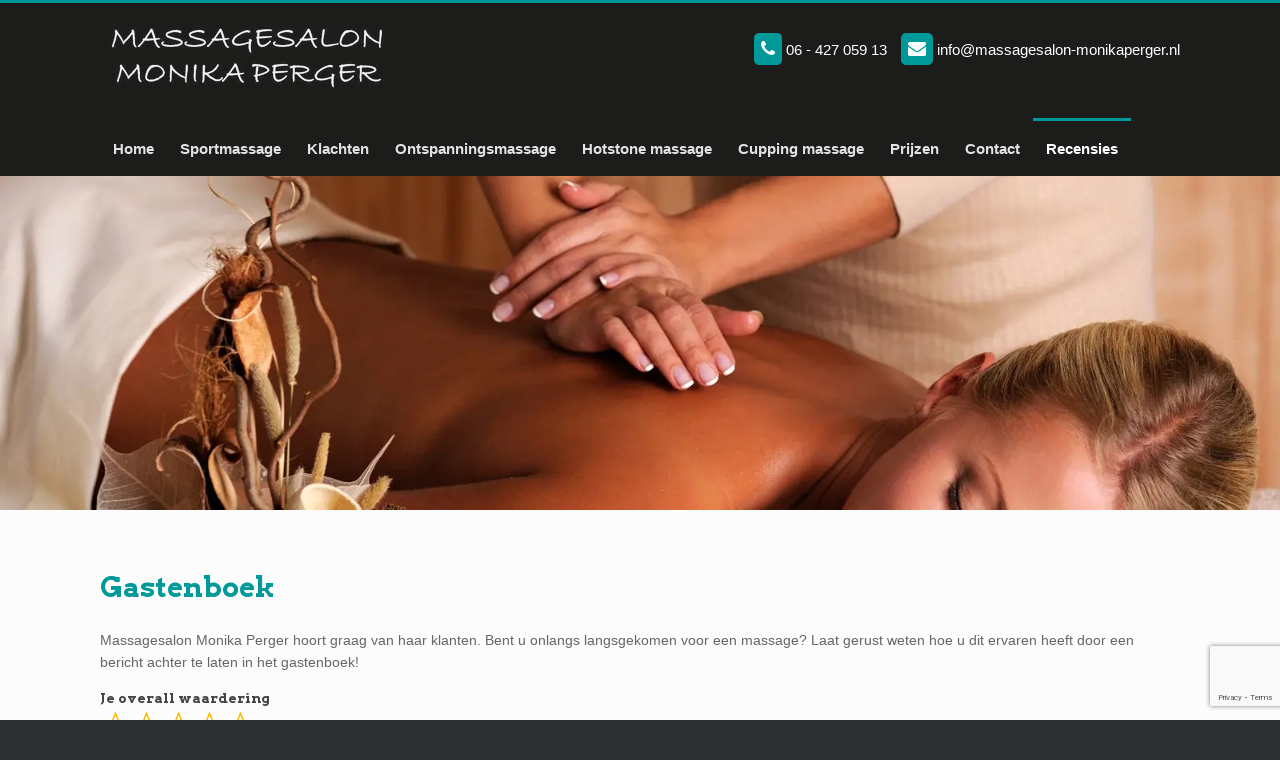

--- FILE ---
content_type: text/html; charset=UTF-8
request_url: https://massagesalon-monikaperger.nl/recensies/?reviews-page=3
body_size: 13090
content:
<!DOCTYPE html>
<html lang="nl-NL">
<head>
	<meta charset="UTF-8" />
	<meta http-equiv="X-UA-Compatible" content="IE=10" />
	<link rel="profile" href="http://gmpg.org/xfn/11" />
	<link rel="pingback" href="https://massagesalon-monikaperger.nl/xmlrpc.php" />
	<meta name='robots' content='index, follow, max-image-preview:large, max-snippet:-1, max-video-preview:-1' />

	<!-- This site is optimized with the Yoast SEO plugin v26.7 - https://yoast.com/wordpress/plugins/seo/ -->
	<title>Recensies - Massagesalon Krimpen aan den IJssel | Monika Perger</title>
	<link rel="canonical" href="https://massagesalon-monikaperger.nl/recensies/" />
	<meta property="og:locale" content="nl_NL" />
	<meta property="og:type" content="article" />
	<meta property="og:title" content="Recensies - Massagesalon Krimpen aan den IJssel | Monika Perger" />
	<meta property="og:url" content="https://massagesalon-monikaperger.nl/recensies/" />
	<meta property="og:site_name" content="Massagesalon Krimpen aan den IJssel | Monika Perger" />
	<meta property="article:modified_time" content="2020-10-06T03:12:34+00:00" />
	<meta name="twitter:card" content="summary_large_image" />
	<meta name="twitter:label1" content="Geschatte leestijd" />
	<meta name="twitter:data1" content="1 minuut" />
	<script type="application/ld+json" class="yoast-schema-graph">{"@context":"https://schema.org","@graph":[{"@type":"WebPage","@id":"https://massagesalon-monikaperger.nl/recensies/","url":"https://massagesalon-monikaperger.nl/recensies/","name":"Recensies - Massagesalon Krimpen aan den IJssel | Monika Perger","isPartOf":{"@id":"https://massagesalon-monikaperger.nl/#website"},"datePublished":"2018-09-03T11:17:06+00:00","dateModified":"2020-10-06T03:12:34+00:00","breadcrumb":{"@id":"https://massagesalon-monikaperger.nl/recensies/#breadcrumb"},"inLanguage":"nl-NL","potentialAction":[{"@type":"ReadAction","target":["https://massagesalon-monikaperger.nl/recensies/"]}]},{"@type":"BreadcrumbList","@id":"https://massagesalon-monikaperger.nl/recensies/#breadcrumb","itemListElement":[{"@type":"ListItem","position":1,"name":"Home","item":"https://massagesalon-monikaperger.nl/"},{"@type":"ListItem","position":2,"name":"Recensies"}]},{"@type":"WebSite","@id":"https://massagesalon-monikaperger.nl/#website","url":"https://massagesalon-monikaperger.nl/","name":"Massagesalon Krimpen aan den IJssel | Monika Perger","description":"","publisher":{"@id":"https://massagesalon-monikaperger.nl/#organization"},"potentialAction":[{"@type":"SearchAction","target":{"@type":"EntryPoint","urlTemplate":"https://massagesalon-monikaperger.nl/?s={search_term_string}"},"query-input":{"@type":"PropertyValueSpecification","valueRequired":true,"valueName":"search_term_string"}}],"inLanguage":"nl-NL"},{"@type":"Organization","@id":"https://massagesalon-monikaperger.nl/#organization","name":"Massagesalon Krimpen aan den IJssel | Monika Perger","url":"https://massagesalon-monikaperger.nl/","logo":{"@type":"ImageObject","inLanguage":"nl-NL","@id":"https://massagesalon-monikaperger.nl/#/schema/logo/image/","url":"https://massagesalon-monikaperger.nl/wp-content/uploads/2018/09/Massagesalon-Monika-Perger-Krimpen-IJssel-logo.png","contentUrl":"https://massagesalon-monikaperger.nl/wp-content/uploads/2018/09/Massagesalon-Monika-Perger-Krimpen-IJssel-logo.png","width":300,"height":100,"caption":"Massagesalon Krimpen aan den IJssel | Monika Perger"},"image":{"@id":"https://massagesalon-monikaperger.nl/#/schema/logo/image/"}}]}</script>
	<!-- / Yoast SEO plugin. -->


<link rel="alternate" type="application/rss+xml" title="Massagesalon Krimpen aan den IJssel | Monika Perger &raquo; feed" href="https://massagesalon-monikaperger.nl/feed/" />
<link rel="alternate" type="application/rss+xml" title="Massagesalon Krimpen aan den IJssel | Monika Perger &raquo; reacties feed" href="https://massagesalon-monikaperger.nl/comments/feed/" />
<link rel="alternate" title="oEmbed (JSON)" type="application/json+oembed" href="https://massagesalon-monikaperger.nl/wp-json/oembed/1.0/embed?url=https%3A%2F%2Fmassagesalon-monikaperger.nl%2Frecensies%2F" />
<link rel="alternate" title="oEmbed (XML)" type="text/xml+oembed" href="https://massagesalon-monikaperger.nl/wp-json/oembed/1.0/embed?url=https%3A%2F%2Fmassagesalon-monikaperger.nl%2Frecensies%2F&#038;format=xml" />
<style id='wp-img-auto-sizes-contain-inline-css' type='text/css'>
img:is([sizes=auto i],[sizes^="auto," i]){contain-intrinsic-size:3000px 1500px}
/*# sourceURL=wp-img-auto-sizes-contain-inline-css */
</style>
<style id='wp-block-library-inline-css' type='text/css'>
:root{--wp-block-synced-color:#7a00df;--wp-block-synced-color--rgb:122,0,223;--wp-bound-block-color:var(--wp-block-synced-color);--wp-editor-canvas-background:#ddd;--wp-admin-theme-color:#007cba;--wp-admin-theme-color--rgb:0,124,186;--wp-admin-theme-color-darker-10:#006ba1;--wp-admin-theme-color-darker-10--rgb:0,107,160.5;--wp-admin-theme-color-darker-20:#005a87;--wp-admin-theme-color-darker-20--rgb:0,90,135;--wp-admin-border-width-focus:2px}@media (min-resolution:192dpi){:root{--wp-admin-border-width-focus:1.5px}}.wp-element-button{cursor:pointer}:root .has-very-light-gray-background-color{background-color:#eee}:root .has-very-dark-gray-background-color{background-color:#313131}:root .has-very-light-gray-color{color:#eee}:root .has-very-dark-gray-color{color:#313131}:root .has-vivid-green-cyan-to-vivid-cyan-blue-gradient-background{background:linear-gradient(135deg,#00d084,#0693e3)}:root .has-purple-crush-gradient-background{background:linear-gradient(135deg,#34e2e4,#4721fb 50%,#ab1dfe)}:root .has-hazy-dawn-gradient-background{background:linear-gradient(135deg,#faaca8,#dad0ec)}:root .has-subdued-olive-gradient-background{background:linear-gradient(135deg,#fafae1,#67a671)}:root .has-atomic-cream-gradient-background{background:linear-gradient(135deg,#fdd79a,#004a59)}:root .has-nightshade-gradient-background{background:linear-gradient(135deg,#330968,#31cdcf)}:root .has-midnight-gradient-background{background:linear-gradient(135deg,#020381,#2874fc)}:root{--wp--preset--font-size--normal:16px;--wp--preset--font-size--huge:42px}.has-regular-font-size{font-size:1em}.has-larger-font-size{font-size:2.625em}.has-normal-font-size{font-size:var(--wp--preset--font-size--normal)}.has-huge-font-size{font-size:var(--wp--preset--font-size--huge)}.has-text-align-center{text-align:center}.has-text-align-left{text-align:left}.has-text-align-right{text-align:right}.has-fit-text{white-space:nowrap!important}#end-resizable-editor-section{display:none}.aligncenter{clear:both}.items-justified-left{justify-content:flex-start}.items-justified-center{justify-content:center}.items-justified-right{justify-content:flex-end}.items-justified-space-between{justify-content:space-between}.screen-reader-text{border:0;clip-path:inset(50%);height:1px;margin:-1px;overflow:hidden;padding:0;position:absolute;width:1px;word-wrap:normal!important}.screen-reader-text:focus{background-color:#ddd;clip-path:none;color:#444;display:block;font-size:1em;height:auto;left:5px;line-height:normal;padding:15px 23px 14px;text-decoration:none;top:5px;width:auto;z-index:100000}html :where(.has-border-color){border-style:solid}html :where([style*=border-top-color]){border-top-style:solid}html :where([style*=border-right-color]){border-right-style:solid}html :where([style*=border-bottom-color]){border-bottom-style:solid}html :where([style*=border-left-color]){border-left-style:solid}html :where([style*=border-width]){border-style:solid}html :where([style*=border-top-width]){border-top-style:solid}html :where([style*=border-right-width]){border-right-style:solid}html :where([style*=border-bottom-width]){border-bottom-style:solid}html :where([style*=border-left-width]){border-left-style:solid}html :where(img[class*=wp-image-]){height:auto;max-width:100%}:where(figure){margin:0 0 1em}html :where(.is-position-sticky){--wp-admin--admin-bar--position-offset:var(--wp-admin--admin-bar--height,0px)}@media screen and (max-width:600px){html :where(.is-position-sticky){--wp-admin--admin-bar--position-offset:0px}}

/*# sourceURL=wp-block-library-inline-css */
</style><style id='global-styles-inline-css' type='text/css'>
:root{--wp--preset--aspect-ratio--square: 1;--wp--preset--aspect-ratio--4-3: 4/3;--wp--preset--aspect-ratio--3-4: 3/4;--wp--preset--aspect-ratio--3-2: 3/2;--wp--preset--aspect-ratio--2-3: 2/3;--wp--preset--aspect-ratio--16-9: 16/9;--wp--preset--aspect-ratio--9-16: 9/16;--wp--preset--color--black: #000000;--wp--preset--color--cyan-bluish-gray: #abb8c3;--wp--preset--color--white: #ffffff;--wp--preset--color--pale-pink: #f78da7;--wp--preset--color--vivid-red: #cf2e2e;--wp--preset--color--luminous-vivid-orange: #ff6900;--wp--preset--color--luminous-vivid-amber: #fcb900;--wp--preset--color--light-green-cyan: #7bdcb5;--wp--preset--color--vivid-green-cyan: #00d084;--wp--preset--color--pale-cyan-blue: #8ed1fc;--wp--preset--color--vivid-cyan-blue: #0693e3;--wp--preset--color--vivid-purple: #9b51e0;--wp--preset--gradient--vivid-cyan-blue-to-vivid-purple: linear-gradient(135deg,rgb(6,147,227) 0%,rgb(155,81,224) 100%);--wp--preset--gradient--light-green-cyan-to-vivid-green-cyan: linear-gradient(135deg,rgb(122,220,180) 0%,rgb(0,208,130) 100%);--wp--preset--gradient--luminous-vivid-amber-to-luminous-vivid-orange: linear-gradient(135deg,rgb(252,185,0) 0%,rgb(255,105,0) 100%);--wp--preset--gradient--luminous-vivid-orange-to-vivid-red: linear-gradient(135deg,rgb(255,105,0) 0%,rgb(207,46,46) 100%);--wp--preset--gradient--very-light-gray-to-cyan-bluish-gray: linear-gradient(135deg,rgb(238,238,238) 0%,rgb(169,184,195) 100%);--wp--preset--gradient--cool-to-warm-spectrum: linear-gradient(135deg,rgb(74,234,220) 0%,rgb(151,120,209) 20%,rgb(207,42,186) 40%,rgb(238,44,130) 60%,rgb(251,105,98) 80%,rgb(254,248,76) 100%);--wp--preset--gradient--blush-light-purple: linear-gradient(135deg,rgb(255,206,236) 0%,rgb(152,150,240) 100%);--wp--preset--gradient--blush-bordeaux: linear-gradient(135deg,rgb(254,205,165) 0%,rgb(254,45,45) 50%,rgb(107,0,62) 100%);--wp--preset--gradient--luminous-dusk: linear-gradient(135deg,rgb(255,203,112) 0%,rgb(199,81,192) 50%,rgb(65,88,208) 100%);--wp--preset--gradient--pale-ocean: linear-gradient(135deg,rgb(255,245,203) 0%,rgb(182,227,212) 50%,rgb(51,167,181) 100%);--wp--preset--gradient--electric-grass: linear-gradient(135deg,rgb(202,248,128) 0%,rgb(113,206,126) 100%);--wp--preset--gradient--midnight: linear-gradient(135deg,rgb(2,3,129) 0%,rgb(40,116,252) 100%);--wp--preset--font-size--small: 13px;--wp--preset--font-size--medium: 20px;--wp--preset--font-size--large: 36px;--wp--preset--font-size--x-large: 42px;--wp--preset--spacing--20: 0.44rem;--wp--preset--spacing--30: 0.67rem;--wp--preset--spacing--40: 1rem;--wp--preset--spacing--50: 1.5rem;--wp--preset--spacing--60: 2.25rem;--wp--preset--spacing--70: 3.38rem;--wp--preset--spacing--80: 5.06rem;--wp--preset--shadow--natural: 6px 6px 9px rgba(0, 0, 0, 0.2);--wp--preset--shadow--deep: 12px 12px 50px rgba(0, 0, 0, 0.4);--wp--preset--shadow--sharp: 6px 6px 0px rgba(0, 0, 0, 0.2);--wp--preset--shadow--outlined: 6px 6px 0px -3px rgb(255, 255, 255), 6px 6px rgb(0, 0, 0);--wp--preset--shadow--crisp: 6px 6px 0px rgb(0, 0, 0);}:where(.is-layout-flex){gap: 0.5em;}:where(.is-layout-grid){gap: 0.5em;}body .is-layout-flex{display: flex;}.is-layout-flex{flex-wrap: wrap;align-items: center;}.is-layout-flex > :is(*, div){margin: 0;}body .is-layout-grid{display: grid;}.is-layout-grid > :is(*, div){margin: 0;}:where(.wp-block-columns.is-layout-flex){gap: 2em;}:where(.wp-block-columns.is-layout-grid){gap: 2em;}:where(.wp-block-post-template.is-layout-flex){gap: 1.25em;}:where(.wp-block-post-template.is-layout-grid){gap: 1.25em;}.has-black-color{color: var(--wp--preset--color--black) !important;}.has-cyan-bluish-gray-color{color: var(--wp--preset--color--cyan-bluish-gray) !important;}.has-white-color{color: var(--wp--preset--color--white) !important;}.has-pale-pink-color{color: var(--wp--preset--color--pale-pink) !important;}.has-vivid-red-color{color: var(--wp--preset--color--vivid-red) !important;}.has-luminous-vivid-orange-color{color: var(--wp--preset--color--luminous-vivid-orange) !important;}.has-luminous-vivid-amber-color{color: var(--wp--preset--color--luminous-vivid-amber) !important;}.has-light-green-cyan-color{color: var(--wp--preset--color--light-green-cyan) !important;}.has-vivid-green-cyan-color{color: var(--wp--preset--color--vivid-green-cyan) !important;}.has-pale-cyan-blue-color{color: var(--wp--preset--color--pale-cyan-blue) !important;}.has-vivid-cyan-blue-color{color: var(--wp--preset--color--vivid-cyan-blue) !important;}.has-vivid-purple-color{color: var(--wp--preset--color--vivid-purple) !important;}.has-black-background-color{background-color: var(--wp--preset--color--black) !important;}.has-cyan-bluish-gray-background-color{background-color: var(--wp--preset--color--cyan-bluish-gray) !important;}.has-white-background-color{background-color: var(--wp--preset--color--white) !important;}.has-pale-pink-background-color{background-color: var(--wp--preset--color--pale-pink) !important;}.has-vivid-red-background-color{background-color: var(--wp--preset--color--vivid-red) !important;}.has-luminous-vivid-orange-background-color{background-color: var(--wp--preset--color--luminous-vivid-orange) !important;}.has-luminous-vivid-amber-background-color{background-color: var(--wp--preset--color--luminous-vivid-amber) !important;}.has-light-green-cyan-background-color{background-color: var(--wp--preset--color--light-green-cyan) !important;}.has-vivid-green-cyan-background-color{background-color: var(--wp--preset--color--vivid-green-cyan) !important;}.has-pale-cyan-blue-background-color{background-color: var(--wp--preset--color--pale-cyan-blue) !important;}.has-vivid-cyan-blue-background-color{background-color: var(--wp--preset--color--vivid-cyan-blue) !important;}.has-vivid-purple-background-color{background-color: var(--wp--preset--color--vivid-purple) !important;}.has-black-border-color{border-color: var(--wp--preset--color--black) !important;}.has-cyan-bluish-gray-border-color{border-color: var(--wp--preset--color--cyan-bluish-gray) !important;}.has-white-border-color{border-color: var(--wp--preset--color--white) !important;}.has-pale-pink-border-color{border-color: var(--wp--preset--color--pale-pink) !important;}.has-vivid-red-border-color{border-color: var(--wp--preset--color--vivid-red) !important;}.has-luminous-vivid-orange-border-color{border-color: var(--wp--preset--color--luminous-vivid-orange) !important;}.has-luminous-vivid-amber-border-color{border-color: var(--wp--preset--color--luminous-vivid-amber) !important;}.has-light-green-cyan-border-color{border-color: var(--wp--preset--color--light-green-cyan) !important;}.has-vivid-green-cyan-border-color{border-color: var(--wp--preset--color--vivid-green-cyan) !important;}.has-pale-cyan-blue-border-color{border-color: var(--wp--preset--color--pale-cyan-blue) !important;}.has-vivid-cyan-blue-border-color{border-color: var(--wp--preset--color--vivid-cyan-blue) !important;}.has-vivid-purple-border-color{border-color: var(--wp--preset--color--vivid-purple) !important;}.has-vivid-cyan-blue-to-vivid-purple-gradient-background{background: var(--wp--preset--gradient--vivid-cyan-blue-to-vivid-purple) !important;}.has-light-green-cyan-to-vivid-green-cyan-gradient-background{background: var(--wp--preset--gradient--light-green-cyan-to-vivid-green-cyan) !important;}.has-luminous-vivid-amber-to-luminous-vivid-orange-gradient-background{background: var(--wp--preset--gradient--luminous-vivid-amber-to-luminous-vivid-orange) !important;}.has-luminous-vivid-orange-to-vivid-red-gradient-background{background: var(--wp--preset--gradient--luminous-vivid-orange-to-vivid-red) !important;}.has-very-light-gray-to-cyan-bluish-gray-gradient-background{background: var(--wp--preset--gradient--very-light-gray-to-cyan-bluish-gray) !important;}.has-cool-to-warm-spectrum-gradient-background{background: var(--wp--preset--gradient--cool-to-warm-spectrum) !important;}.has-blush-light-purple-gradient-background{background: var(--wp--preset--gradient--blush-light-purple) !important;}.has-blush-bordeaux-gradient-background{background: var(--wp--preset--gradient--blush-bordeaux) !important;}.has-luminous-dusk-gradient-background{background: var(--wp--preset--gradient--luminous-dusk) !important;}.has-pale-ocean-gradient-background{background: var(--wp--preset--gradient--pale-ocean) !important;}.has-electric-grass-gradient-background{background: var(--wp--preset--gradient--electric-grass) !important;}.has-midnight-gradient-background{background: var(--wp--preset--gradient--midnight) !important;}.has-small-font-size{font-size: var(--wp--preset--font-size--small) !important;}.has-medium-font-size{font-size: var(--wp--preset--font-size--medium) !important;}.has-large-font-size{font-size: var(--wp--preset--font-size--large) !important;}.has-x-large-font-size{font-size: var(--wp--preset--font-size--x-large) !important;}
/*# sourceURL=global-styles-inline-css */
</style>

<style id='classic-theme-styles-inline-css' type='text/css'>
/*! This file is auto-generated */
.wp-block-button__link{color:#fff;background-color:#32373c;border-radius:9999px;box-shadow:none;text-decoration:none;padding:calc(.667em + 2px) calc(1.333em + 2px);font-size:1.125em}.wp-block-file__button{background:#32373c;color:#fff;text-decoration:none}
/*# sourceURL=/wp-includes/css/classic-themes.min.css */
</style>
<link rel='stylesheet' id='contact-form-7-css' href='https://massagesalon-monikaperger.nl/wp-content/plugins/contact-form-7/includes/css/styles.css?ver=6.1.4' type='text/css' media='all' />
<link rel='stylesheet' id='vantage-style-css' href='https://massagesalon-monikaperger.nl/wp-content/themes/massagesalon-monika-perger/style.css?ver=1.20.32' type='text/css' media='all' />
<link rel='stylesheet' id='font-awesome-css' href='https://massagesalon-monikaperger.nl/wp-content/themes/vantage/fontawesome/css/font-awesome.css?ver=4.6.2' type='text/css' media='all' />
<link rel='stylesheet' id='siteorigin-mobilenav-css' href='https://massagesalon-monikaperger.nl/wp-content/themes/vantage/inc/mobilenav/css/mobilenav.css?ver=1.20.32' type='text/css' media='all' />
<link rel='stylesheet' id='js_composer_front-css' href='https://massagesalon-monikaperger.nl/wp-content/plugins/js_composer/assets/css/js_composer.min.css?ver=7.9' type='text/css' media='all' />
<style id='wp-block-button-inline-css' type='text/css'>
.wp-block-button__link{align-content:center;box-sizing:border-box;cursor:pointer;display:inline-block;height:100%;text-align:center;word-break:break-word}.wp-block-button__link.aligncenter{text-align:center}.wp-block-button__link.alignright{text-align:right}:where(.wp-block-button__link){border-radius:9999px;box-shadow:none;padding:calc(.667em + 2px) calc(1.333em + 2px);text-decoration:none}.wp-block-button[style*=text-decoration] .wp-block-button__link{text-decoration:inherit}.wp-block-buttons>.wp-block-button.has-custom-width{max-width:none}.wp-block-buttons>.wp-block-button.has-custom-width .wp-block-button__link{width:100%}.wp-block-buttons>.wp-block-button.has-custom-font-size .wp-block-button__link{font-size:inherit}.wp-block-buttons>.wp-block-button.wp-block-button__width-25{width:calc(25% - var(--wp--style--block-gap, .5em)*.75)}.wp-block-buttons>.wp-block-button.wp-block-button__width-50{width:calc(50% - var(--wp--style--block-gap, .5em)*.5)}.wp-block-buttons>.wp-block-button.wp-block-button__width-75{width:calc(75% - var(--wp--style--block-gap, .5em)*.25)}.wp-block-buttons>.wp-block-button.wp-block-button__width-100{flex-basis:100%;width:100%}.wp-block-buttons.is-vertical>.wp-block-button.wp-block-button__width-25{width:25%}.wp-block-buttons.is-vertical>.wp-block-button.wp-block-button__width-50{width:50%}.wp-block-buttons.is-vertical>.wp-block-button.wp-block-button__width-75{width:75%}.wp-block-button.is-style-squared,.wp-block-button__link.wp-block-button.is-style-squared{border-radius:0}.wp-block-button.no-border-radius,.wp-block-button__link.no-border-radius{border-radius:0!important}:root :where(.wp-block-button .wp-block-button__link.is-style-outline),:root :where(.wp-block-button.is-style-outline>.wp-block-button__link){border:2px solid;padding:.667em 1.333em}:root :where(.wp-block-button .wp-block-button__link.is-style-outline:not(.has-text-color)),:root :where(.wp-block-button.is-style-outline>.wp-block-button__link:not(.has-text-color)){color:currentColor}:root :where(.wp-block-button .wp-block-button__link.is-style-outline:not(.has-background)),:root :where(.wp-block-button.is-style-outline>.wp-block-button__link:not(.has-background)){background-color:initial;background-image:none}
/*# sourceURL=https://massagesalon-monikaperger.nl/wp-includes/blocks/button/style.min.css */
</style>
<style id='wp-block-search-inline-css' type='text/css'>
.wp-block-search__button{margin-left:10px;word-break:normal}.wp-block-search__button.has-icon{line-height:0}.wp-block-search__button svg{height:1.25em;min-height:24px;min-width:24px;width:1.25em;fill:currentColor;vertical-align:text-bottom}:where(.wp-block-search__button){border:1px solid #ccc;padding:6px 10px}.wp-block-search__inside-wrapper{display:flex;flex:auto;flex-wrap:nowrap;max-width:100%}.wp-block-search__label{width:100%}.wp-block-search.wp-block-search__button-only .wp-block-search__button{box-sizing:border-box;display:flex;flex-shrink:0;justify-content:center;margin-left:0;max-width:100%}.wp-block-search.wp-block-search__button-only .wp-block-search__inside-wrapper{min-width:0!important;transition-property:width}.wp-block-search.wp-block-search__button-only .wp-block-search__input{flex-basis:100%;transition-duration:.3s}.wp-block-search.wp-block-search__button-only.wp-block-search__searchfield-hidden,.wp-block-search.wp-block-search__button-only.wp-block-search__searchfield-hidden .wp-block-search__inside-wrapper{overflow:hidden}.wp-block-search.wp-block-search__button-only.wp-block-search__searchfield-hidden .wp-block-search__input{border-left-width:0!important;border-right-width:0!important;flex-basis:0;flex-grow:0;margin:0;min-width:0!important;padding-left:0!important;padding-right:0!important;width:0!important}:where(.wp-block-search__input){appearance:none;border:1px solid #949494;flex-grow:1;font-family:inherit;font-size:inherit;font-style:inherit;font-weight:inherit;letter-spacing:inherit;line-height:inherit;margin-left:0;margin-right:0;min-width:3rem;padding:8px;text-decoration:unset!important;text-transform:inherit}:where(.wp-block-search__button-inside .wp-block-search__inside-wrapper){background-color:#fff;border:1px solid #949494;box-sizing:border-box;padding:4px}:where(.wp-block-search__button-inside .wp-block-search__inside-wrapper) .wp-block-search__input{border:none;border-radius:0;padding:0 4px}:where(.wp-block-search__button-inside .wp-block-search__inside-wrapper) .wp-block-search__input:focus{outline:none}:where(.wp-block-search__button-inside .wp-block-search__inside-wrapper) :where(.wp-block-search__button){padding:4px 8px}.wp-block-search.aligncenter .wp-block-search__inside-wrapper{margin:auto}.wp-block[data-align=right] .wp-block-search.wp-block-search__button-only .wp-block-search__inside-wrapper{float:right}
/*# sourceURL=https://massagesalon-monikaperger.nl/wp-includes/blocks/search/style.min.css */
</style>
<link rel='stylesheet' id='site-reviews-css' href='https://massagesalon-monikaperger.nl/wp-content/plugins/site-reviews/assets/styles/default.css?ver=7.2.13' type='text/css' media='all' />
<style id='site-reviews-inline-css' type='text/css'>
:root{--glsr-star-empty:url(https://massagesalon-monikaperger.nl/wp-content/plugins/site-reviews/assets/images/stars/default/star-empty.svg);--glsr-star-error:url(https://massagesalon-monikaperger.nl/wp-content/plugins/site-reviews/assets/images/stars/default/star-error.svg);--glsr-star-full:url(https://massagesalon-monikaperger.nl/wp-content/plugins/site-reviews/assets/images/stars/default/star-full.svg);--glsr-star-half:url(https://massagesalon-monikaperger.nl/wp-content/plugins/site-reviews/assets/images/stars/default/star-half.svg)}

/*# sourceURL=site-reviews-inline-css */
</style>
<script type="text/javascript" src="https://massagesalon-monikaperger.nl/wp-includes/js/jquery/jquery.min.js?ver=3.7.1" id="jquery-core-js"></script>
<script type="text/javascript" src="https://massagesalon-monikaperger.nl/wp-includes/js/jquery/jquery-migrate.min.js?ver=3.4.1" id="jquery-migrate-js"></script>
<script type="text/javascript" src="https://massagesalon-monikaperger.nl/wp-content/themes/vantage/js/jquery.flexslider.min.js?ver=2.1" id="jquery-flexslider-js"></script>
<script type="text/javascript" src="https://massagesalon-monikaperger.nl/wp-content/themes/vantage/js/jquery.touchSwipe.min.js?ver=1.6.6" id="jquery-touchswipe-js"></script>
<script type="text/javascript" id="vantage-main-js-extra">
/* <![CDATA[ */
var vantage = {"fitvids":"1"};
//# sourceURL=vantage-main-js-extra
/* ]]> */
</script>
<script type="text/javascript" src="https://massagesalon-monikaperger.nl/wp-content/themes/vantage/js/jquery.theme-main.min.js?ver=1.20.32" id="vantage-main-js"></script>
<script type="text/javascript" src="https://massagesalon-monikaperger.nl/wp-content/themes/vantage/js/jquery.fitvids.min.js?ver=1.0" id="jquery-fitvids-js"></script>
<script type="text/javascript" id="siteorigin-mobilenav-js-extra">
/* <![CDATA[ */
var mobileNav = {"search":"","text":{"navigate":"Menu","back":"Terug","close":"Sluiten"},"nextIconUrl":"https://massagesalon-monikaperger.nl/wp-content/themes/vantage/inc/mobilenav/images/next.png","mobileMenuClose":"\u003Ci class=\"fa fa-times\"\u003E\u003C/i\u003E"};
//# sourceURL=siteorigin-mobilenav-js-extra
/* ]]> */
</script>
<script type="text/javascript" src="https://massagesalon-monikaperger.nl/wp-content/themes/vantage/inc/mobilenav/js/mobilenav.min.js?ver=1.20.32" id="siteorigin-mobilenav-js"></script>
<script></script><link rel="https://api.w.org/" href="https://massagesalon-monikaperger.nl/wp-json/" /><link rel="alternate" title="JSON" type="application/json" href="https://massagesalon-monikaperger.nl/wp-json/wp/v2/pages/24" /><link rel="EditURI" type="application/rsd+xml" title="RSD" href="https://massagesalon-monikaperger.nl/xmlrpc.php?rsd" />
<meta name="generator" content="WordPress 6.9" />
<link rel='shortlink' href='https://massagesalon-monikaperger.nl/?p=24' />
<meta name="viewport" content="width=device-width, initial-scale=1" />			<style type="text/css">
				.so-mobilenav-mobile + * { display: none; }
				@media screen and (max-width: 700px) { .so-mobilenav-mobile + * { display: block; } .so-mobilenav-standard + * { display: none; } .site-navigation #search-icon { display: none; } .has-menu-search .main-navigation ul { margin-right: 0 !important; }
				
								}
			</style>
		<meta name="generator" content="Powered by WPBakery Page Builder - drag and drop page builder for WordPress."/>
		<style type="text/css" media="screen">
			#footer-widgets .widget { width: 25%; }
			#masthead-widgets .widget { width: 100%; }
		</style>
		<style type="text/css" id="vantage-footer-widgets">#footer-widgets aside { width : 25%; }</style> <style type="text/css" id="customizer-css">#masthead.site-header .hgroup .site-title, #masthead.masthead-logo-in-menu .logo > .site-title { font-size: 36px } a.button, button, html input[type="button"], input[type="reset"], input[type="submit"], .post-navigation a, #image-navigation a, article.post .more-link, article.page .more-link, .paging-navigation a, .woocommerce #page-wrapper .button, .woocommerce a.button, .woocommerce .checkout-button, .woocommerce input.button, #infinite-handle span button { text-shadow: none } a.button, button, html input[type="button"], input[type="reset"], input[type="submit"], .post-navigation a, #image-navigation a, article.post .more-link, article.page .more-link, .paging-navigation a, .woocommerce #page-wrapper .button, .woocommerce a.button, .woocommerce .checkout-button, .woocommerce input.button, .woocommerce #respond input#submit.alt, .woocommerce a.button.alt, .woocommerce button.button.alt, .woocommerce input.button.alt, #infinite-handle span { -webkit-box-shadow: none; -moz-box-shadow: none; box-shadow: none } </style><link rel="icon" href="https://massagesalon-monikaperger.nl/wp-content/uploads/2018/09/cropped-favicon-monika-perger-massagesalon-32x32.jpg" sizes="32x32" />
<link rel="icon" href="https://massagesalon-monikaperger.nl/wp-content/uploads/2018/09/cropped-favicon-monika-perger-massagesalon-192x192.jpg" sizes="192x192" />
<link rel="apple-touch-icon" href="https://massagesalon-monikaperger.nl/wp-content/uploads/2018/09/cropped-favicon-monika-perger-massagesalon-180x180.jpg" />
<meta name="msapplication-TileImage" content="https://massagesalon-monikaperger.nl/wp-content/uploads/2018/09/cropped-favicon-monika-perger-massagesalon-270x270.jpg" />
<noscript><style> .wpb_animate_when_almost_visible { opacity: 1; }</style></noscript></head>

<body class="wp-singular page-template-default page page-id-24 wp-custom-logo wp-theme-vantage wp-child-theme-massagesalon-monika-perger responsive layout-full no-js no-sidebar page-layout-default page-layout-no-masthead-margin page-layout-no-footer-margin mobilenav wpb-js-composer js-comp-ver-7.9 vc_responsive">


<div id="page-wrapper">

	<a class="skip-link screen-reader-text" href="#content">Ga naar de inhoud</a>

	
	
		<header id="masthead" class="site-header" role="banner">

	<div class="hgroup full-container ">

		
			<div class="logo-wrapper">
				<a href="https://massagesalon-monikaperger.nl/" title="Massagesalon Krimpen aan den IJssel | Monika Perger" rel="home" class="logo">
					<picture class="logo-height-constrain">
<source type="image/webp" srcset="https://massagesalon-monikaperger.nl/wp-content/uploads/2018/09/Massagesalon-Monika-Perger-Krimpen-IJssel-logo.png.webp"/>
<img src="https://massagesalon-monikaperger.nl/wp-content/uploads/2018/09/Massagesalon-Monika-Perger-Krimpen-IJssel-logo.png" width="300" height="100" alt="Massagesalon Krimpen aan den IJssel | Monika Perger logo"/>
</picture>
				</a>
							</div>

			
				<div class="support-text">
					<i class="fa fa-phone"></i> 06 - 427 059 13  <i class="fa fa-envelope"></i>  info@massagesalon-monikaperger.nl				</div>

			
		
	</div><!-- .hgroup.full-container -->

	
<nav class="site-navigation main-navigation primary use-vantage-sticky-menu use-sticky-menu">

	<div class="full-container">
				
		<div class="main-navigation-container">
			<div id="so-mobilenav-standard-1" data-id="1" class="so-mobilenav-standard"></div><div class="menu-menu-1-container"><ul id="menu-menu-1" class="menu"><li id="menu-item-52" class="menu-item menu-item-type-post_type menu-item-object-page menu-item-home menu-item-52"><a href="https://massagesalon-monikaperger.nl/">Home</a></li>
<li id="menu-item-61" class="menu-item menu-item-type-post_type menu-item-object-page menu-item-61"><a href="https://massagesalon-monikaperger.nl/sportmassage/">Sportmassage</a></li>
<li id="menu-item-57" class="menu-item menu-item-type-post_type menu-item-object-page menu-item-57"><a href="https://massagesalon-monikaperger.nl/klachten/">Klachten</a></li>
<li id="menu-item-58" class="menu-item menu-item-type-post_type menu-item-object-page menu-item-58"><a href="https://massagesalon-monikaperger.nl/ontspanningsmassage/">Ontspanningsmassage</a></li>
<li id="menu-item-56" class="menu-item menu-item-type-post_type menu-item-object-page menu-item-56"><a href="https://massagesalon-monikaperger.nl/hotstone-massage/">Hotstone massage</a></li>
<li id="menu-item-54" class="menu-item menu-item-type-post_type menu-item-object-page menu-item-54"><a href="https://massagesalon-monikaperger.nl/cupping-massage/">Cupping massage</a></li>
<li id="menu-item-59" class="menu-item menu-item-type-post_type menu-item-object-page menu-item-59"><a href="https://massagesalon-monikaperger.nl/prijzen/">Prijzen</a></li>
<li id="menu-item-53" class="menu-item menu-item-type-post_type menu-item-object-page menu-item-53"><a href="https://massagesalon-monikaperger.nl/contact/">Contact</a></li>
<li id="menu-item-60" class="menu-item menu-item-type-post_type menu-item-object-page current-menu-item page_item page-item-24 current_page_item menu-item-60"><a href="https://massagesalon-monikaperger.nl/recensies/" aria-current="page">Recensies</a></li>
</ul></div><div id="so-mobilenav-mobile-1" data-id="1" class="so-mobilenav-mobile"></div><div class="menu-mobilenav-container"><ul id="mobile-nav-item-wrap-1" class="menu"><li><a href="#" class="mobilenav-main-link" data-id="1"><span class="mobile-nav-icon"></span><span class="mobilenav-main-link-text">Menu</span></a></li></ul></div>		</div>

					</div>
</nav><!-- .site-navigation .main-navigation -->

</header><!-- #masthead .site-header -->

	
	
	
	
	<div id="main" class="site-main">
		<div class="full-container">
			
<div id="primary" class="content-area">
	<div id="content" class="site-content" role="main">

		
			
<article id="post-24" class="post-24 page type-page status-publish post">

	<div class="entry-main">

		
		
		<div class="entry-content">
			<div class="wpb-content-wrapper"><div data-vc-full-width="true" data-vc-full-width-init="false" data-vc-stretch-content="true" class="vc_row wpb_row vc_row-fluid"><div class="header-image wpb_column vc_column_container vc_col-sm-12"><div class="vc_column-inner"><div class="wpb_wrapper">
	<div  class="wpb_single_image wpb_content_element vc_align_center wpb_content_element">
		
		<figure class="wpb_wrapper vc_figure">
			<div class="vc_single_image-wrapper   vc_box_border_grey"><picture fetchpriority="high" decoding="async" class="vc_single_image-img attachment-full" title="massagesalon monika perger 1">
<source type="image/webp" srcset="https://massagesalon-monikaperger.nl/wp-content/uploads/2018/09/massagesalon-monika-perger-1.jpg.webp 1600w, https://massagesalon-monikaperger.nl/wp-content/uploads/2018/09/massagesalon-monika-perger-1-300x78.jpg.webp 300w, https://massagesalon-monikaperger.nl/wp-content/uploads/2018/09/massagesalon-monika-perger-1-768x200.jpg.webp 768w, https://massagesalon-monikaperger.nl/wp-content/uploads/2018/09/massagesalon-monika-perger-1-1024x267.jpg.webp 1024w" sizes="(max-width: 1600px) 100vw, 1600px"/>
<img fetchpriority="high" decoding="async" width="1600" height="417" src="https://massagesalon-monikaperger.nl/wp-content/uploads/2018/09/massagesalon-monika-perger-1.jpg" alt="" srcset="https://massagesalon-monikaperger.nl/wp-content/uploads/2018/09/massagesalon-monika-perger-1.jpg 1600w, https://massagesalon-monikaperger.nl/wp-content/uploads/2018/09/massagesalon-monika-perger-1-300x78.jpg 300w, https://massagesalon-monikaperger.nl/wp-content/uploads/2018/09/massagesalon-monika-perger-1-768x200.jpg 768w, https://massagesalon-monikaperger.nl/wp-content/uploads/2018/09/massagesalon-monika-perger-1-1024x267.jpg 1024w" sizes="(max-width: 1600px) 100vw, 1600px"/>
</picture>
</div>
		</figure>
	</div>
</div></div></div></div><div class="vc_row-full-width vc_clearfix"></div><div class="vc_row wpb_row vc_row-fluid"><div class="wpb_column vc_column_container vc_col-sm-12"><div class="vc_column-inner"><div class="wpb_wrapper"><div class="vc_row wpb_row vc_inner vc_row-fluid"><div class="wpb_column vc_column_container vc_col-sm-12"><div class="vc_column-inner"><div class="wpb_wrapper">
	<div class="wpb_text_column wpb_content_element" >
		<div class="wpb_wrapper">
			<h1>Gastenboek</h1>
<p>Massagesalon Monika Perger hoort graag van haar klanten. Bent u onlangs langsgekomen voor een massage? Laat gerust weten hoe u dit ervaren heeft door een bericht achter te laten in het gastenboek!</p>
<h5><div class="glsr glsr-default" id="glsr_9993cb8d" data-from="shortcode" data-shortcode="site_reviews_form"><div class="glsr-form-wrap">
    <form class="glsr-review-form glsr-form" method="post" enctype="multipart/form-data">
        <input type="hidden" name="site-reviews[_action]" value="submit-review" />
<input type="hidden" name="site-reviews[_nonce]" value="a552cf5648" />
<input type="hidden" name="site-reviews[_post_id]" value="24" />
<input type="hidden" name="site-reviews[_referer]" value="" />
<input type="hidden" name="site-reviews[assigned_posts]" value="" />
<input type="hidden" name="site-reviews[assigned_terms]" value="" />
<input type="hidden" name="site-reviews[assigned_users]" value="" />
<input type="hidden" name="site-reviews[excluded]" value="" />
<input type="hidden" name="site-reviews[form_id]" value="glsr_9993cb8d" />
<input type="hidden" name="site-reviews[terms_exist]" value="1" />
<input type="hidden" name="site-reviews[form_signature]" value="[base64]" />
<div class="glsr-field" style="display:none;"><label for="site-reviews-e0d7c278-glsr_9993cb8d">Je beoordeling</label><input type="text" class="glsr-input glsr-input-text" id="site-reviews-e0d7c278-glsr_9993cb8d" name="site-reviews[e0d7c278]" value="" /></div>
<div class="glsr-field glsr-field-rating glsr-required" data-field="rating">
    <label class="glsr-label" for="glsr_9993cb8d-rating">
    <span>Je overall waardering</span>
</label>
    <select class="browser-default disable-select no_wrap no-wrap glsr-select" id="glsr_9993cb8d-rating" name="site-reviews[rating]" required><option value="">Selecteer een waardering</option><option value="5">5 sterren</option><option value="4">4 sterren</option><option value="3">3 sterren</option><option value="2">2 sterren</option><option value="1">1 Ster</option></select>
    <div class="glsr-field-error"></div>
</div>
<div class="glsr-field glsr-field-text glsr-required" data-field="title">
    <label class="glsr-label" for="glsr_9993cb8d-title">
    <span>Titel van je beoordeling</span>
</label>
    <input type="text" class="glsr-input glsr-input-text" id="glsr_9993cb8d-title" name="site-reviews[title]" required placeholder="Vat je beoordeling samen of markeer een interessant detail" value="" />
    <div class="glsr-field-error"></div>
</div>
<div class="glsr-field glsr-field-textarea glsr-required" data-field="content">
    <label class="glsr-label" for="glsr_9993cb8d-content">
    <span>Je beoordeling</span>
</label>
    <textarea class="glsr-textarea" id="glsr_9993cb8d-content" name="site-reviews[content]" required placeholder="Vertel mensen je beoordeling" rows="5"></textarea>
    <div class="glsr-field-error"></div>
</div>
<div class="glsr-field glsr-field-text glsr-required" data-field="name">
    <label class="glsr-label" for="glsr_9993cb8d-name">
    <span>Je naam</span>
</label>
    <input type="text" class="glsr-input glsr-input-text" id="glsr_9993cb8d-name" name="site-reviews[name]" required placeholder="Vertel ons je naam" value="" />
    <div class="glsr-field-error"></div>
</div>
<div class="glsr-field glsr-field-email glsr-required" data-field="email">
    <label class="glsr-label" for="glsr_9993cb8d-email">
    <span>Jouw e-mailadres</span>
</label>
    <input type="email" class="glsr-input glsr-input-email" id="glsr_9993cb8d-email" name="site-reviews[email]" required placeholder="Vertel ons je e-mailadres" value="" />
    <div class="glsr-field-error"></div>
</div>
<div class="glsr-field glsr-field-choice glsr-required" data-field="terms">
    
    <span class="glsr-field-toggle">
    <span class="glsr-toggle">
        <label for="glsr_9993cb8d-terms-1">Deze review is gebaseerd op mijn eigen ervaring.</label>
        <span class="glsr-toggle-switch">
            <input type="checkbox" class="glsr-input-toggle" id="glsr_9993cb8d-terms-1" name="site-reviews[terms]" required value="1" /> &#8203; <!-- zero-space character used for alignment -->
            <span class="glsr-toggle-track"></span>
        </span>
    </span>
</span>
    <div class="glsr-field-error"></div>
</div>
        <div class="glsr-form-message">
    
</div>
        <div data-field="submit-button">
    <div class="wp-block-buttons is-layout-flex">
        <div class="wp-block-button">
            <button type="submit" class="glsr-button wp-block-button__link wp-element-button" aria-busy="false" data-loading="Inzenden, even wachten...">Verzend beoordeling</button>
        </div>
    </div>
</div>
    </form>
</div></div></h5>
<h5><div class="glsr glsr-default" id="glsr_3c476193" data-from="shortcode" data-shortcode="site_reviews_summary"><div class="glsr-summary-wrap">
    <div class="glsr-summary">
        <div class="glsr-summary-rating"><span class="glsr-tag-value">4,6</span></div>
        <div class="glsr-summary-stars"><div class="glsr-star-rating glsr-stars" role="img" aria-label="Waardering 4,6 van 5 sterren gebaseerd op 14 waarderingen" data-rating="4.6" data-reviews="14"><span class="glsr-star glsr-star-full" aria-hidden="true"></span><span class="glsr-star glsr-star-full" aria-hidden="true"></span><span class="glsr-star glsr-star-full" aria-hidden="true"></span><span class="glsr-star glsr-star-full" aria-hidden="true"></span><span class="glsr-star glsr-star-half" aria-hidden="true"></span></div></div>
        <div class="glsr-summary-text"><span class="glsr-tag-value">4,6 van 5 sterren (op basis van 14 reviews)</span></div>
        <div class="glsr-summary-percentages"><div class="glsr-bar" data-level="5"><span class="glsr-bar-label">Uitstekend</span><span class="glsr-bar-background"><span class="glsr-bar-background-percent" style="width:72%"></span></span><span class="glsr-bar-percent">72%</span></div><div class="glsr-bar" data-level="4"><span class="glsr-bar-label">Heel goed</span><span class="glsr-bar-background"><span class="glsr-bar-background-percent" style="width:21%"></span></span><span class="glsr-bar-percent">21%</span></div><div class="glsr-bar" data-level="3"><span class="glsr-bar-label">Gemiddeld</span><span class="glsr-bar-background"><span class="glsr-bar-background-percent" style="width:7%"></span></span><span class="glsr-bar-percent">7%</span></div><div class="glsr-bar" data-level="2"><span class="glsr-bar-label">Slecht</span><span class="glsr-bar-background"><span class="glsr-bar-background-percent" style="width:0%"></span></span><span class="glsr-bar-percent">0%</span></div><div class="glsr-bar" data-level="1"><span class="glsr-bar-label">Verschrikkelijk</span><span class="glsr-bar-background"><span class="glsr-bar-background-percent" style="width:0%"></span></span><span class="glsr-bar-percent">0%</span></div></div>
    </div>
</div></div></h5>
<h1></h1>
<h1>Beoordelingen</h1>
<h5><div class="glsr glsr-default" id="glsr_626db93a" data-from="shortcode" data-shortcode="site_reviews" data-pagination="true"><div class="glsr-reviews-wrap">
    <div class="glsr-reviews">
        <div class="glsr-review" data-type="local" id="review-151" data-assigned='[]'>
    <div class="glsr-review-title"><h4 class="glsr-tag-value">No Title</h4></div>
    <div class="glsr-review-rating"><div class="glsr-star-rating glsr-stars" role="img" aria-label="Waardering 5 van 5 sterren" data-rating="5" data-reviews="0"><span class="glsr-star glsr-star-full" aria-hidden="true"></span><span class="glsr-star glsr-star-full" aria-hidden="true"></span><span class="glsr-star glsr-star-full" aria-hidden="true"></span><span class="glsr-star glsr-star-full" aria-hidden="true"></span><span class="glsr-star glsr-star-full" aria-hidden="true"></span></div></div> <div class="glsr-review-date"><span class="glsr-tag-value">16 september 2016</span></div>
    
    <div class="glsr-review-content"><div class="glsr-tag-value" data-expanded="false"><p>Was heel nieuwsgierig hoe het zal zijn heb al wat ervaring maar Was heel relax en heb het als heel positief ervaren . Dank je wel en ik maak zeker nog een afspraak tot de volgende keer graag Nel.</p></div></div>
     <div class="glsr-review-author"><span class="glsr-tag-value">Nel Nel Kroonde</span></div> 
    
</div>
<div class="glsr-review" data-type="local" id="review-153" data-assigned='[]'>
    <div class="glsr-review-title"><h4 class="glsr-tag-value">No Title</h4></div>
    <div class="glsr-review-rating"><div class="glsr-star-rating glsr-stars" role="img" aria-label="Waardering 5 van 5 sterren" data-rating="5" data-reviews="0"><span class="glsr-star glsr-star-full" aria-hidden="true"></span><span class="glsr-star glsr-star-full" aria-hidden="true"></span><span class="glsr-star glsr-star-full" aria-hidden="true"></span><span class="glsr-star glsr-star-full" aria-hidden="true"></span><span class="glsr-star glsr-star-full" aria-hidden="true"></span></div></div> <div class="glsr-review-date"><span class="glsr-tag-value">15 september 2016</span></div>
    
    <div class="glsr-review-content"><div class="glsr-tag-value" data-expanded="false"><p>Zeer professionele masseuse die alle aspecten van het vak beheerst Heb als fanatiek sporter veel baat bij haar behandelingen om blessures te voorkomen.</p></div></div>
     <div class="glsr-review-author"><span class="glsr-tag-value">Ronald Docters van Leeuwen</span></div> 
    
</div>
<div class="glsr-review" data-type="local" id="review-145" data-assigned='[]'>
    <div class="glsr-review-title"><h4 class="glsr-tag-value">No Title</h4></div>
    <div class="glsr-review-rating"><div class="glsr-star-rating glsr-stars" role="img" aria-label="Waardering 5 van 5 sterren" data-rating="5" data-reviews="0"><span class="glsr-star glsr-star-full" aria-hidden="true"></span><span class="glsr-star glsr-star-full" aria-hidden="true"></span><span class="glsr-star glsr-star-full" aria-hidden="true"></span><span class="glsr-star glsr-star-full" aria-hidden="true"></span><span class="glsr-star glsr-star-full" aria-hidden="true"></span></div></div> <div class="glsr-review-date"><span class="glsr-tag-value">10 juni 2016</span></div>
    
    <div class="glsr-review-content"><div class="glsr-tag-value" data-expanded="false"><p>Dit is een geweldige ervaring Raad het iedereen af Om de spieren soepel te houden Gewoon TOP Groetjes Ben</p></div></div>
     <div class="glsr-review-author"><span class="glsr-tag-value">Ben Demmers</span></div> 
    
</div>
<div class="glsr-review" data-type="local" id="review-147" data-assigned='[]'>
    <div class="glsr-review-title"><h4 class="glsr-tag-value">No Title</h4></div>
    <div class="glsr-review-rating"><div class="glsr-star-rating glsr-stars" role="img" aria-label="Waardering 4 van 5 sterren" data-rating="4" data-reviews="0"><span class="glsr-star glsr-star-full" aria-hidden="true"></span><span class="glsr-star glsr-star-full" aria-hidden="true"></span><span class="glsr-star glsr-star-full" aria-hidden="true"></span><span class="glsr-star glsr-star-full" aria-hidden="true"></span><span class="glsr-star glsr-star-empty" aria-hidden="true"></span></div></div> <div class="glsr-review-date"><span class="glsr-tag-value">10 mei 2016</span></div>
    
    <div class="glsr-review-content"><div class="glsr-tag-value" data-expanded="false"><p>Dit was mijn eerste keer ontspannings massage,super warme welkom en sfeer ook fantastisch. Echt een aanrader voor mensen die heerlijk bij willen komen van een drukke werk dag of week,ik zeg gewoon doen!!!! Bugun ik kezz masajaa gittim ve gercekten tavsi ederim 10 numara 5 yildiz deneyinn kesinlikle</p></div></div>
     <div class="glsr-review-author"><span class="glsr-tag-value">Zulfi Tok</span></div> 
    
</div>
    </div>
    <div class="glsr-pagination" data-id="glsr_626db93a" data-page="3" data-pagination="true"><div class="pagination">
    <nav class="navigation" role="navigation">
        <h2 class="screen-reader-text">Site beoordelingen navigatie</h2>
        <div class="nav-links">
            <a class="page-numbers prev" data-page="2" href="https://massagesalon-monikaperger.nl/recensies/?reviews-page=2">Vorige</a>
<a class="page-numbers" data-page="1" href="https://massagesalon-monikaperger.nl/recensies/"><span class="meta-nav screen-reader-text">Pagina </span>1</a>
<a class="page-numbers" data-page="2" href="https://massagesalon-monikaperger.nl/recensies/?reviews-page=2"><span class="meta-nav screen-reader-text">Pagina </span>2</a>
<span class="page-numbers current" aria-current="page" data-page="3"><span class="meta-nav screen-reader-text">Pagina </span>3</span>
        </div>
    </nav>
</div></div>
</div></div></h5>

		</div>
	</div>
</div></div></div></div></div></div></div></div><div data-vc-full-width="true" data-vc-full-width-init="false" data-vc-stretch-content="true" data-vc-parallax="2.5" data-vc-parallax-image="https://massagesalon-monikaperger.nl/wp-content/uploads/2018/09/massagesalon-monika-perger-2-black.jpg" class="vc_row wpb_row vc_row-fluid paralax-row vc_row-has-fill vc_general vc_parallax vc_parallax-content-moving"><div class="wpb_column vc_column_container vc_col-sm-12"><div class="vc_column-inner"><div class="wpb_wrapper"><div class="vc_row wpb_row vc_inner vc_row-fluid"><div class="wpb_column vc_column_container vc_col-sm-12"><div class="vc_column-inner"><div class="wpb_wrapper">
	<div class="wpb_text_column wpb_content_element" >
		<div class="wpb_wrapper">
			<h3 style="text-align: center;">KOM TOT RUST</h3>
<p style="text-align: center;">Bij Massagesalon Monika Perger!</p>
<p style="text-align: center;"><a class="paralax-button" href="/contact">MAAK EEN AFSPRAAK</a></p>

		</div>
	</div>
</div></div></div></div></div></div></div></div><div class="vc_row-full-width vc_clearfix"></div>
</div>					</div><!-- .entry-content -->

		
	</div>

</article><!-- #post-24 -->

			
		
	</div><!-- #content .site-content -->
</div><!-- #primary .content-area -->


<div id="secondary" class="widget-area" role="complementary">
			</div><!-- #secondary .widget-area -->
					</div><!-- .full-container -->
	</div><!-- #main .site-main -->

	
	
	<footer id="colophon" class="site-footer" role="contentinfo">

			<div id="footer-widgets" class="full-container">
			<aside id="pages-3" class="widget widget_pages"><h3 class="widget-title">Pagina&#8217;s</h3>
			<ul>
				<li class="page_item page-item-22"><a href="https://massagesalon-monikaperger.nl/contact/">Contact</a></li>
<li class="page_item page-item-18"><a href="https://massagesalon-monikaperger.nl/cupping-massage/">Cupping massage</a></li>
<li class="page_item page-item-7"><a href="https://massagesalon-monikaperger.nl/">Home</a></li>
<li class="page_item page-item-16"><a href="https://massagesalon-monikaperger.nl/hotstone-massage/">Hotstone massage</a></li>
<li class="page_item page-item-12"><a href="https://massagesalon-monikaperger.nl/klachten/">Klachten</a></li>
<li class="page_item page-item-14"><a href="https://massagesalon-monikaperger.nl/ontspanningsmassage/">Ontspanningsmassage</a></li>
<li class="page_item page-item-20"><a href="https://massagesalon-monikaperger.nl/prijzen/">Prijzen</a></li>
<li class="page_item page-item-24 current_page_item"><a href="https://massagesalon-monikaperger.nl/recensies/" aria-current="page">Recensies</a></li>
<li class="page_item page-item-10"><a href="https://massagesalon-monikaperger.nl/sportmassage/">Sportmassage</a></li>
			</ul>

			</aside><aside id="custom_html-3" class="widget_text widget widget_custom_html"><div class="textwidget custom-html-widget"><h3 class="widget-title">
	Over ons
</h3>

<p>
"Ontspanning en verlichting van pijn zijn waar ik naar streef met de massages die ik u in mijn massagesalon bied. Ik zorg altijd voor een betrokken werkwijze en een passende behandeling, zodat u helemaal kunt ontspannen."
</p></div></aside><aside id="custom_html-4" class="widget_text widget widget_custom_html"><div class="textwidget custom-html-widget"><h3 class="widget-title">
	Sociaal
</h3>

<a href="https://www.facebook.com/Massagesalon-Monika-Perger-1068432276554567/" target="_blank"><i class="fa fa-facebook"></i> Facebook</a></div></aside><aside id="custom_html-6" class="widget_text widget widget_custom_html"><div class="textwidget custom-html-widget"><h3 class="widget-title">
	Contactgegevens
</h3>

<i class="fa fa-user"></i> Massagesalon Monika Perger
<br>
<a href="tel:0642705913"><i class="fa fa-phone"></i> 06 - 427 059 13</a>
<br>
<a href="mailto:info@massagesalon-monikaperger.nl"><i class="fa fa-envelope"></i> info@massagesalon-monikaperger.nl</a>
<br>
<i class="fa fa-bank"></i> KvK: 65806263
<br>
<i class="fa fa-map-marker"></i> Oosterstraat 60, 2921XG Krimpen aan den IJssel, Zuid-Holland</div></aside>		</div><!-- #footer-widgets -->
	
	
	<div id="theme-attribution">Een <a href="https://siteorigin.com">SiteOrigin</a> thema</div>
</footer><!-- #colophon .site-footer -->

	
</div><!-- #page-wrapper -->


<script type="speculationrules">
{"prefetch":[{"source":"document","where":{"and":[{"href_matches":"/*"},{"not":{"href_matches":["/wp-*.php","/wp-admin/*","/wp-content/uploads/*","/wp-content/*","/wp-content/plugins/*","/wp-content/themes/massagesalon-monika-perger/*","/wp-content/themes/vantage/*","/*\\?(.+)"]}},{"not":{"selector_matches":"a[rel~=\"nofollow\"]"}},{"not":{"selector_matches":".no-prefetch, .no-prefetch a"}}]},"eagerness":"conservative"}]}
</script>
		<a href="#" id="scroll-to-top" class="scroll-to-top" title="Scroll naar boven"><span class="vantage-icon-arrow-up"></span></a>
		<script type="text/javascript" src="https://massagesalon-monikaperger.nl/wp-includes/js/dist/hooks.min.js?ver=dd5603f07f9220ed27f1" id="wp-hooks-js"></script>
<script type="text/javascript" src="https://massagesalon-monikaperger.nl/wp-includes/js/dist/i18n.min.js?ver=c26c3dc7bed366793375" id="wp-i18n-js"></script>
<script type="text/javascript" id="wp-i18n-js-after">
/* <![CDATA[ */
wp.i18n.setLocaleData( { 'text direction\u0004ltr': [ 'ltr' ] } );
//# sourceURL=wp-i18n-js-after
/* ]]> */
</script>
<script type="text/javascript" src="https://massagesalon-monikaperger.nl/wp-content/plugins/contact-form-7/includes/swv/js/index.js?ver=6.1.4" id="swv-js"></script>
<script type="text/javascript" id="contact-form-7-js-translations">
/* <![CDATA[ */
( function( domain, translations ) {
	var localeData = translations.locale_data[ domain ] || translations.locale_data.messages;
	localeData[""].domain = domain;
	wp.i18n.setLocaleData( localeData, domain );
} )( "contact-form-7", {"translation-revision-date":"2025-11-30 09:13:36+0000","generator":"GlotPress\/4.0.3","domain":"messages","locale_data":{"messages":{"":{"domain":"messages","plural-forms":"nplurals=2; plural=n != 1;","lang":"nl"},"This contact form is placed in the wrong place.":["Dit contactformulier staat op de verkeerde plek."],"Error:":["Fout:"]}},"comment":{"reference":"includes\/js\/index.js"}} );
//# sourceURL=contact-form-7-js-translations
/* ]]> */
</script>
<script type="text/javascript" id="contact-form-7-js-before">
/* <![CDATA[ */
var wpcf7 = {
    "api": {
        "root": "https:\/\/massagesalon-monikaperger.nl\/wp-json\/",
        "namespace": "contact-form-7\/v1"
    }
};
//# sourceURL=contact-form-7-js-before
/* ]]> */
</script>
<script type="text/javascript" src="https://massagesalon-monikaperger.nl/wp-content/plugins/contact-form-7/includes/js/index.js?ver=6.1.4" id="contact-form-7-js"></script>
<script type="text/javascript" src="https://www.google.com/recaptcha/api.js?render=6LedINQZAAAAABNv41JpWFLFMbbOiZWyk-oWAD4f&amp;ver=3.0" id="google-recaptcha-js"></script>
<script type="text/javascript" src="https://massagesalon-monikaperger.nl/wp-includes/js/dist/vendor/wp-polyfill.min.js?ver=3.15.0" id="wp-polyfill-js"></script>
<script type="text/javascript" id="wpcf7-recaptcha-js-before">
/* <![CDATA[ */
var wpcf7_recaptcha = {
    "sitekey": "6LedINQZAAAAABNv41JpWFLFMbbOiZWyk-oWAD4f",
    "actions": {
        "homepage": "homepage",
        "contactform": "contactform"
    }
};
//# sourceURL=wpcf7-recaptcha-js-before
/* ]]> */
</script>
<script type="text/javascript" src="https://massagesalon-monikaperger.nl/wp-content/plugins/contact-form-7/modules/recaptcha/index.js?ver=6.1.4" id="wpcf7-recaptcha-js"></script>
<script type="text/javascript" id="site-reviews-js-before">
/* <![CDATA[ */
window.hasOwnProperty("GLSR")||(window.GLSR={Event:{on:()=>{}}});GLSR.action="glsr_public_action";GLSR.addons=[];GLSR.ajaxpagination=["#wpadminbar",".site-navigation-fixed"];GLSR.ajaxurl="https://massagesalon-monikaperger.nl/wp-admin/admin-ajax.php";GLSR.captcha=[];GLSR.nameprefix="site-reviews";GLSR.starsconfig={"clearable":false,tooltip:"Selecteer een waardering"};GLSR.state={"popstate":false};GLSR.text={closemodal:"Modal sluiten"};GLSR.urlparameter="reviews-page";GLSR.validationconfig={field:"glsr-field",form:"glsr-form","field_error":"glsr-field-is-invalid","field_hidden":"glsr-hidden","field_message":"glsr-field-error","field_required":"glsr-required","field_valid":"glsr-field-is-valid","form_error":"glsr-form-is-invalid","form_message":"glsr-form-message","form_message_failed":"glsr-form-failed","form_message_success":"glsr-form-success","input_error":"glsr-is-invalid","input_valid":"glsr-is-valid"};GLSR.validationstrings={accepted:"Dit veld moet geaccepteerd worden.",between:"Deze veldwaarde moet tussen  %s en liggen %s.",betweenlength:"Dit veld moet tussen  %s en %s tekens bevatten.",email:"Dit veld vereist een geldig e-mailadres.",errors:"Corrigeer de invoerfouten.",max:"De maximale waarde voor dit veld is %s.",maxfiles:"Dit veld staat maximaal %s bestanden toe.",maxlength:"In dit veld kunnen maximaal  %s tekens worden gebruikt.",min:"De minimumwaarde voor dit veld is %s.",minfiles:"Dit veld vereist een minimum van %s bestanden.",minlength:"Dit veld vereist minimum %s tekens.",number:"Dit veld vereist een nummer.",pattern:"Kom overeen met het aangevraagde format.",regex:"Kom overeen met het aangevraagde format.",required:"Dit veld is vereist.",tel:"Dit veld vereist een geldig telefoonnummer.",url:"Dit veld vereist een geldig website adres (zorg ervoor dat deze start met http of https).",unsupported:"De recensie kon niet worden ingediend omdat deze browser te oud is. Probeer het opnieuw met een moderne browser."};GLSR.version="7.2.13";
//# sourceURL=site-reviews-js-before
/* ]]> */
</script>
<script type="text/javascript" src="https://massagesalon-monikaperger.nl/wp-content/plugins/site-reviews/assets/scripts/site-reviews.js?ver=7.2.13" id="site-reviews-js" defer="defer" data-wp-strategy="defer"></script>
<script type="text/javascript" src="https://massagesalon-monikaperger.nl/wp-content/plugins/js_composer/assets/js/dist/js_composer_front.min.js?ver=7.9" id="wpb_composer_front_js-js"></script>
<script type="text/javascript" src="https://massagesalon-monikaperger.nl/wp-content/plugins/js_composer/assets/lib/vendor/node_modules/skrollr/dist/skrollr.min.js?ver=7.9" id="vc_jquery_skrollr_js-js"></script>
<script></script>
</body>
</html>


--- FILE ---
content_type: text/html; charset=utf-8
request_url: https://www.google.com/recaptcha/api2/anchor?ar=1&k=6LedINQZAAAAABNv41JpWFLFMbbOiZWyk-oWAD4f&co=aHR0cHM6Ly9tYXNzYWdlc2Fsb24tbW9uaWthcGVyZ2VyLm5sOjQ0Mw..&hl=en&v=PoyoqOPhxBO7pBk68S4YbpHZ&size=invisible&anchor-ms=20000&execute-ms=30000&cb=uj43h89u7cbm
body_size: 48705
content:
<!DOCTYPE HTML><html dir="ltr" lang="en"><head><meta http-equiv="Content-Type" content="text/html; charset=UTF-8">
<meta http-equiv="X-UA-Compatible" content="IE=edge">
<title>reCAPTCHA</title>
<style type="text/css">
/* cyrillic-ext */
@font-face {
  font-family: 'Roboto';
  font-style: normal;
  font-weight: 400;
  font-stretch: 100%;
  src: url(//fonts.gstatic.com/s/roboto/v48/KFO7CnqEu92Fr1ME7kSn66aGLdTylUAMa3GUBHMdazTgWw.woff2) format('woff2');
  unicode-range: U+0460-052F, U+1C80-1C8A, U+20B4, U+2DE0-2DFF, U+A640-A69F, U+FE2E-FE2F;
}
/* cyrillic */
@font-face {
  font-family: 'Roboto';
  font-style: normal;
  font-weight: 400;
  font-stretch: 100%;
  src: url(//fonts.gstatic.com/s/roboto/v48/KFO7CnqEu92Fr1ME7kSn66aGLdTylUAMa3iUBHMdazTgWw.woff2) format('woff2');
  unicode-range: U+0301, U+0400-045F, U+0490-0491, U+04B0-04B1, U+2116;
}
/* greek-ext */
@font-face {
  font-family: 'Roboto';
  font-style: normal;
  font-weight: 400;
  font-stretch: 100%;
  src: url(//fonts.gstatic.com/s/roboto/v48/KFO7CnqEu92Fr1ME7kSn66aGLdTylUAMa3CUBHMdazTgWw.woff2) format('woff2');
  unicode-range: U+1F00-1FFF;
}
/* greek */
@font-face {
  font-family: 'Roboto';
  font-style: normal;
  font-weight: 400;
  font-stretch: 100%;
  src: url(//fonts.gstatic.com/s/roboto/v48/KFO7CnqEu92Fr1ME7kSn66aGLdTylUAMa3-UBHMdazTgWw.woff2) format('woff2');
  unicode-range: U+0370-0377, U+037A-037F, U+0384-038A, U+038C, U+038E-03A1, U+03A3-03FF;
}
/* math */
@font-face {
  font-family: 'Roboto';
  font-style: normal;
  font-weight: 400;
  font-stretch: 100%;
  src: url(//fonts.gstatic.com/s/roboto/v48/KFO7CnqEu92Fr1ME7kSn66aGLdTylUAMawCUBHMdazTgWw.woff2) format('woff2');
  unicode-range: U+0302-0303, U+0305, U+0307-0308, U+0310, U+0312, U+0315, U+031A, U+0326-0327, U+032C, U+032F-0330, U+0332-0333, U+0338, U+033A, U+0346, U+034D, U+0391-03A1, U+03A3-03A9, U+03B1-03C9, U+03D1, U+03D5-03D6, U+03F0-03F1, U+03F4-03F5, U+2016-2017, U+2034-2038, U+203C, U+2040, U+2043, U+2047, U+2050, U+2057, U+205F, U+2070-2071, U+2074-208E, U+2090-209C, U+20D0-20DC, U+20E1, U+20E5-20EF, U+2100-2112, U+2114-2115, U+2117-2121, U+2123-214F, U+2190, U+2192, U+2194-21AE, U+21B0-21E5, U+21F1-21F2, U+21F4-2211, U+2213-2214, U+2216-22FF, U+2308-230B, U+2310, U+2319, U+231C-2321, U+2336-237A, U+237C, U+2395, U+239B-23B7, U+23D0, U+23DC-23E1, U+2474-2475, U+25AF, U+25B3, U+25B7, U+25BD, U+25C1, U+25CA, U+25CC, U+25FB, U+266D-266F, U+27C0-27FF, U+2900-2AFF, U+2B0E-2B11, U+2B30-2B4C, U+2BFE, U+3030, U+FF5B, U+FF5D, U+1D400-1D7FF, U+1EE00-1EEFF;
}
/* symbols */
@font-face {
  font-family: 'Roboto';
  font-style: normal;
  font-weight: 400;
  font-stretch: 100%;
  src: url(//fonts.gstatic.com/s/roboto/v48/KFO7CnqEu92Fr1ME7kSn66aGLdTylUAMaxKUBHMdazTgWw.woff2) format('woff2');
  unicode-range: U+0001-000C, U+000E-001F, U+007F-009F, U+20DD-20E0, U+20E2-20E4, U+2150-218F, U+2190, U+2192, U+2194-2199, U+21AF, U+21E6-21F0, U+21F3, U+2218-2219, U+2299, U+22C4-22C6, U+2300-243F, U+2440-244A, U+2460-24FF, U+25A0-27BF, U+2800-28FF, U+2921-2922, U+2981, U+29BF, U+29EB, U+2B00-2BFF, U+4DC0-4DFF, U+FFF9-FFFB, U+10140-1018E, U+10190-1019C, U+101A0, U+101D0-101FD, U+102E0-102FB, U+10E60-10E7E, U+1D2C0-1D2D3, U+1D2E0-1D37F, U+1F000-1F0FF, U+1F100-1F1AD, U+1F1E6-1F1FF, U+1F30D-1F30F, U+1F315, U+1F31C, U+1F31E, U+1F320-1F32C, U+1F336, U+1F378, U+1F37D, U+1F382, U+1F393-1F39F, U+1F3A7-1F3A8, U+1F3AC-1F3AF, U+1F3C2, U+1F3C4-1F3C6, U+1F3CA-1F3CE, U+1F3D4-1F3E0, U+1F3ED, U+1F3F1-1F3F3, U+1F3F5-1F3F7, U+1F408, U+1F415, U+1F41F, U+1F426, U+1F43F, U+1F441-1F442, U+1F444, U+1F446-1F449, U+1F44C-1F44E, U+1F453, U+1F46A, U+1F47D, U+1F4A3, U+1F4B0, U+1F4B3, U+1F4B9, U+1F4BB, U+1F4BF, U+1F4C8-1F4CB, U+1F4D6, U+1F4DA, U+1F4DF, U+1F4E3-1F4E6, U+1F4EA-1F4ED, U+1F4F7, U+1F4F9-1F4FB, U+1F4FD-1F4FE, U+1F503, U+1F507-1F50B, U+1F50D, U+1F512-1F513, U+1F53E-1F54A, U+1F54F-1F5FA, U+1F610, U+1F650-1F67F, U+1F687, U+1F68D, U+1F691, U+1F694, U+1F698, U+1F6AD, U+1F6B2, U+1F6B9-1F6BA, U+1F6BC, U+1F6C6-1F6CF, U+1F6D3-1F6D7, U+1F6E0-1F6EA, U+1F6F0-1F6F3, U+1F6F7-1F6FC, U+1F700-1F7FF, U+1F800-1F80B, U+1F810-1F847, U+1F850-1F859, U+1F860-1F887, U+1F890-1F8AD, U+1F8B0-1F8BB, U+1F8C0-1F8C1, U+1F900-1F90B, U+1F93B, U+1F946, U+1F984, U+1F996, U+1F9E9, U+1FA00-1FA6F, U+1FA70-1FA7C, U+1FA80-1FA89, U+1FA8F-1FAC6, U+1FACE-1FADC, U+1FADF-1FAE9, U+1FAF0-1FAF8, U+1FB00-1FBFF;
}
/* vietnamese */
@font-face {
  font-family: 'Roboto';
  font-style: normal;
  font-weight: 400;
  font-stretch: 100%;
  src: url(//fonts.gstatic.com/s/roboto/v48/KFO7CnqEu92Fr1ME7kSn66aGLdTylUAMa3OUBHMdazTgWw.woff2) format('woff2');
  unicode-range: U+0102-0103, U+0110-0111, U+0128-0129, U+0168-0169, U+01A0-01A1, U+01AF-01B0, U+0300-0301, U+0303-0304, U+0308-0309, U+0323, U+0329, U+1EA0-1EF9, U+20AB;
}
/* latin-ext */
@font-face {
  font-family: 'Roboto';
  font-style: normal;
  font-weight: 400;
  font-stretch: 100%;
  src: url(//fonts.gstatic.com/s/roboto/v48/KFO7CnqEu92Fr1ME7kSn66aGLdTylUAMa3KUBHMdazTgWw.woff2) format('woff2');
  unicode-range: U+0100-02BA, U+02BD-02C5, U+02C7-02CC, U+02CE-02D7, U+02DD-02FF, U+0304, U+0308, U+0329, U+1D00-1DBF, U+1E00-1E9F, U+1EF2-1EFF, U+2020, U+20A0-20AB, U+20AD-20C0, U+2113, U+2C60-2C7F, U+A720-A7FF;
}
/* latin */
@font-face {
  font-family: 'Roboto';
  font-style: normal;
  font-weight: 400;
  font-stretch: 100%;
  src: url(//fonts.gstatic.com/s/roboto/v48/KFO7CnqEu92Fr1ME7kSn66aGLdTylUAMa3yUBHMdazQ.woff2) format('woff2');
  unicode-range: U+0000-00FF, U+0131, U+0152-0153, U+02BB-02BC, U+02C6, U+02DA, U+02DC, U+0304, U+0308, U+0329, U+2000-206F, U+20AC, U+2122, U+2191, U+2193, U+2212, U+2215, U+FEFF, U+FFFD;
}
/* cyrillic-ext */
@font-face {
  font-family: 'Roboto';
  font-style: normal;
  font-weight: 500;
  font-stretch: 100%;
  src: url(//fonts.gstatic.com/s/roboto/v48/KFO7CnqEu92Fr1ME7kSn66aGLdTylUAMa3GUBHMdazTgWw.woff2) format('woff2');
  unicode-range: U+0460-052F, U+1C80-1C8A, U+20B4, U+2DE0-2DFF, U+A640-A69F, U+FE2E-FE2F;
}
/* cyrillic */
@font-face {
  font-family: 'Roboto';
  font-style: normal;
  font-weight: 500;
  font-stretch: 100%;
  src: url(//fonts.gstatic.com/s/roboto/v48/KFO7CnqEu92Fr1ME7kSn66aGLdTylUAMa3iUBHMdazTgWw.woff2) format('woff2');
  unicode-range: U+0301, U+0400-045F, U+0490-0491, U+04B0-04B1, U+2116;
}
/* greek-ext */
@font-face {
  font-family: 'Roboto';
  font-style: normal;
  font-weight: 500;
  font-stretch: 100%;
  src: url(//fonts.gstatic.com/s/roboto/v48/KFO7CnqEu92Fr1ME7kSn66aGLdTylUAMa3CUBHMdazTgWw.woff2) format('woff2');
  unicode-range: U+1F00-1FFF;
}
/* greek */
@font-face {
  font-family: 'Roboto';
  font-style: normal;
  font-weight: 500;
  font-stretch: 100%;
  src: url(//fonts.gstatic.com/s/roboto/v48/KFO7CnqEu92Fr1ME7kSn66aGLdTylUAMa3-UBHMdazTgWw.woff2) format('woff2');
  unicode-range: U+0370-0377, U+037A-037F, U+0384-038A, U+038C, U+038E-03A1, U+03A3-03FF;
}
/* math */
@font-face {
  font-family: 'Roboto';
  font-style: normal;
  font-weight: 500;
  font-stretch: 100%;
  src: url(//fonts.gstatic.com/s/roboto/v48/KFO7CnqEu92Fr1ME7kSn66aGLdTylUAMawCUBHMdazTgWw.woff2) format('woff2');
  unicode-range: U+0302-0303, U+0305, U+0307-0308, U+0310, U+0312, U+0315, U+031A, U+0326-0327, U+032C, U+032F-0330, U+0332-0333, U+0338, U+033A, U+0346, U+034D, U+0391-03A1, U+03A3-03A9, U+03B1-03C9, U+03D1, U+03D5-03D6, U+03F0-03F1, U+03F4-03F5, U+2016-2017, U+2034-2038, U+203C, U+2040, U+2043, U+2047, U+2050, U+2057, U+205F, U+2070-2071, U+2074-208E, U+2090-209C, U+20D0-20DC, U+20E1, U+20E5-20EF, U+2100-2112, U+2114-2115, U+2117-2121, U+2123-214F, U+2190, U+2192, U+2194-21AE, U+21B0-21E5, U+21F1-21F2, U+21F4-2211, U+2213-2214, U+2216-22FF, U+2308-230B, U+2310, U+2319, U+231C-2321, U+2336-237A, U+237C, U+2395, U+239B-23B7, U+23D0, U+23DC-23E1, U+2474-2475, U+25AF, U+25B3, U+25B7, U+25BD, U+25C1, U+25CA, U+25CC, U+25FB, U+266D-266F, U+27C0-27FF, U+2900-2AFF, U+2B0E-2B11, U+2B30-2B4C, U+2BFE, U+3030, U+FF5B, U+FF5D, U+1D400-1D7FF, U+1EE00-1EEFF;
}
/* symbols */
@font-face {
  font-family: 'Roboto';
  font-style: normal;
  font-weight: 500;
  font-stretch: 100%;
  src: url(//fonts.gstatic.com/s/roboto/v48/KFO7CnqEu92Fr1ME7kSn66aGLdTylUAMaxKUBHMdazTgWw.woff2) format('woff2');
  unicode-range: U+0001-000C, U+000E-001F, U+007F-009F, U+20DD-20E0, U+20E2-20E4, U+2150-218F, U+2190, U+2192, U+2194-2199, U+21AF, U+21E6-21F0, U+21F3, U+2218-2219, U+2299, U+22C4-22C6, U+2300-243F, U+2440-244A, U+2460-24FF, U+25A0-27BF, U+2800-28FF, U+2921-2922, U+2981, U+29BF, U+29EB, U+2B00-2BFF, U+4DC0-4DFF, U+FFF9-FFFB, U+10140-1018E, U+10190-1019C, U+101A0, U+101D0-101FD, U+102E0-102FB, U+10E60-10E7E, U+1D2C0-1D2D3, U+1D2E0-1D37F, U+1F000-1F0FF, U+1F100-1F1AD, U+1F1E6-1F1FF, U+1F30D-1F30F, U+1F315, U+1F31C, U+1F31E, U+1F320-1F32C, U+1F336, U+1F378, U+1F37D, U+1F382, U+1F393-1F39F, U+1F3A7-1F3A8, U+1F3AC-1F3AF, U+1F3C2, U+1F3C4-1F3C6, U+1F3CA-1F3CE, U+1F3D4-1F3E0, U+1F3ED, U+1F3F1-1F3F3, U+1F3F5-1F3F7, U+1F408, U+1F415, U+1F41F, U+1F426, U+1F43F, U+1F441-1F442, U+1F444, U+1F446-1F449, U+1F44C-1F44E, U+1F453, U+1F46A, U+1F47D, U+1F4A3, U+1F4B0, U+1F4B3, U+1F4B9, U+1F4BB, U+1F4BF, U+1F4C8-1F4CB, U+1F4D6, U+1F4DA, U+1F4DF, U+1F4E3-1F4E6, U+1F4EA-1F4ED, U+1F4F7, U+1F4F9-1F4FB, U+1F4FD-1F4FE, U+1F503, U+1F507-1F50B, U+1F50D, U+1F512-1F513, U+1F53E-1F54A, U+1F54F-1F5FA, U+1F610, U+1F650-1F67F, U+1F687, U+1F68D, U+1F691, U+1F694, U+1F698, U+1F6AD, U+1F6B2, U+1F6B9-1F6BA, U+1F6BC, U+1F6C6-1F6CF, U+1F6D3-1F6D7, U+1F6E0-1F6EA, U+1F6F0-1F6F3, U+1F6F7-1F6FC, U+1F700-1F7FF, U+1F800-1F80B, U+1F810-1F847, U+1F850-1F859, U+1F860-1F887, U+1F890-1F8AD, U+1F8B0-1F8BB, U+1F8C0-1F8C1, U+1F900-1F90B, U+1F93B, U+1F946, U+1F984, U+1F996, U+1F9E9, U+1FA00-1FA6F, U+1FA70-1FA7C, U+1FA80-1FA89, U+1FA8F-1FAC6, U+1FACE-1FADC, U+1FADF-1FAE9, U+1FAF0-1FAF8, U+1FB00-1FBFF;
}
/* vietnamese */
@font-face {
  font-family: 'Roboto';
  font-style: normal;
  font-weight: 500;
  font-stretch: 100%;
  src: url(//fonts.gstatic.com/s/roboto/v48/KFO7CnqEu92Fr1ME7kSn66aGLdTylUAMa3OUBHMdazTgWw.woff2) format('woff2');
  unicode-range: U+0102-0103, U+0110-0111, U+0128-0129, U+0168-0169, U+01A0-01A1, U+01AF-01B0, U+0300-0301, U+0303-0304, U+0308-0309, U+0323, U+0329, U+1EA0-1EF9, U+20AB;
}
/* latin-ext */
@font-face {
  font-family: 'Roboto';
  font-style: normal;
  font-weight: 500;
  font-stretch: 100%;
  src: url(//fonts.gstatic.com/s/roboto/v48/KFO7CnqEu92Fr1ME7kSn66aGLdTylUAMa3KUBHMdazTgWw.woff2) format('woff2');
  unicode-range: U+0100-02BA, U+02BD-02C5, U+02C7-02CC, U+02CE-02D7, U+02DD-02FF, U+0304, U+0308, U+0329, U+1D00-1DBF, U+1E00-1E9F, U+1EF2-1EFF, U+2020, U+20A0-20AB, U+20AD-20C0, U+2113, U+2C60-2C7F, U+A720-A7FF;
}
/* latin */
@font-face {
  font-family: 'Roboto';
  font-style: normal;
  font-weight: 500;
  font-stretch: 100%;
  src: url(//fonts.gstatic.com/s/roboto/v48/KFO7CnqEu92Fr1ME7kSn66aGLdTylUAMa3yUBHMdazQ.woff2) format('woff2');
  unicode-range: U+0000-00FF, U+0131, U+0152-0153, U+02BB-02BC, U+02C6, U+02DA, U+02DC, U+0304, U+0308, U+0329, U+2000-206F, U+20AC, U+2122, U+2191, U+2193, U+2212, U+2215, U+FEFF, U+FFFD;
}
/* cyrillic-ext */
@font-face {
  font-family: 'Roboto';
  font-style: normal;
  font-weight: 900;
  font-stretch: 100%;
  src: url(//fonts.gstatic.com/s/roboto/v48/KFO7CnqEu92Fr1ME7kSn66aGLdTylUAMa3GUBHMdazTgWw.woff2) format('woff2');
  unicode-range: U+0460-052F, U+1C80-1C8A, U+20B4, U+2DE0-2DFF, U+A640-A69F, U+FE2E-FE2F;
}
/* cyrillic */
@font-face {
  font-family: 'Roboto';
  font-style: normal;
  font-weight: 900;
  font-stretch: 100%;
  src: url(//fonts.gstatic.com/s/roboto/v48/KFO7CnqEu92Fr1ME7kSn66aGLdTylUAMa3iUBHMdazTgWw.woff2) format('woff2');
  unicode-range: U+0301, U+0400-045F, U+0490-0491, U+04B0-04B1, U+2116;
}
/* greek-ext */
@font-face {
  font-family: 'Roboto';
  font-style: normal;
  font-weight: 900;
  font-stretch: 100%;
  src: url(//fonts.gstatic.com/s/roboto/v48/KFO7CnqEu92Fr1ME7kSn66aGLdTylUAMa3CUBHMdazTgWw.woff2) format('woff2');
  unicode-range: U+1F00-1FFF;
}
/* greek */
@font-face {
  font-family: 'Roboto';
  font-style: normal;
  font-weight: 900;
  font-stretch: 100%;
  src: url(//fonts.gstatic.com/s/roboto/v48/KFO7CnqEu92Fr1ME7kSn66aGLdTylUAMa3-UBHMdazTgWw.woff2) format('woff2');
  unicode-range: U+0370-0377, U+037A-037F, U+0384-038A, U+038C, U+038E-03A1, U+03A3-03FF;
}
/* math */
@font-face {
  font-family: 'Roboto';
  font-style: normal;
  font-weight: 900;
  font-stretch: 100%;
  src: url(//fonts.gstatic.com/s/roboto/v48/KFO7CnqEu92Fr1ME7kSn66aGLdTylUAMawCUBHMdazTgWw.woff2) format('woff2');
  unicode-range: U+0302-0303, U+0305, U+0307-0308, U+0310, U+0312, U+0315, U+031A, U+0326-0327, U+032C, U+032F-0330, U+0332-0333, U+0338, U+033A, U+0346, U+034D, U+0391-03A1, U+03A3-03A9, U+03B1-03C9, U+03D1, U+03D5-03D6, U+03F0-03F1, U+03F4-03F5, U+2016-2017, U+2034-2038, U+203C, U+2040, U+2043, U+2047, U+2050, U+2057, U+205F, U+2070-2071, U+2074-208E, U+2090-209C, U+20D0-20DC, U+20E1, U+20E5-20EF, U+2100-2112, U+2114-2115, U+2117-2121, U+2123-214F, U+2190, U+2192, U+2194-21AE, U+21B0-21E5, U+21F1-21F2, U+21F4-2211, U+2213-2214, U+2216-22FF, U+2308-230B, U+2310, U+2319, U+231C-2321, U+2336-237A, U+237C, U+2395, U+239B-23B7, U+23D0, U+23DC-23E1, U+2474-2475, U+25AF, U+25B3, U+25B7, U+25BD, U+25C1, U+25CA, U+25CC, U+25FB, U+266D-266F, U+27C0-27FF, U+2900-2AFF, U+2B0E-2B11, U+2B30-2B4C, U+2BFE, U+3030, U+FF5B, U+FF5D, U+1D400-1D7FF, U+1EE00-1EEFF;
}
/* symbols */
@font-face {
  font-family: 'Roboto';
  font-style: normal;
  font-weight: 900;
  font-stretch: 100%;
  src: url(//fonts.gstatic.com/s/roboto/v48/KFO7CnqEu92Fr1ME7kSn66aGLdTylUAMaxKUBHMdazTgWw.woff2) format('woff2');
  unicode-range: U+0001-000C, U+000E-001F, U+007F-009F, U+20DD-20E0, U+20E2-20E4, U+2150-218F, U+2190, U+2192, U+2194-2199, U+21AF, U+21E6-21F0, U+21F3, U+2218-2219, U+2299, U+22C4-22C6, U+2300-243F, U+2440-244A, U+2460-24FF, U+25A0-27BF, U+2800-28FF, U+2921-2922, U+2981, U+29BF, U+29EB, U+2B00-2BFF, U+4DC0-4DFF, U+FFF9-FFFB, U+10140-1018E, U+10190-1019C, U+101A0, U+101D0-101FD, U+102E0-102FB, U+10E60-10E7E, U+1D2C0-1D2D3, U+1D2E0-1D37F, U+1F000-1F0FF, U+1F100-1F1AD, U+1F1E6-1F1FF, U+1F30D-1F30F, U+1F315, U+1F31C, U+1F31E, U+1F320-1F32C, U+1F336, U+1F378, U+1F37D, U+1F382, U+1F393-1F39F, U+1F3A7-1F3A8, U+1F3AC-1F3AF, U+1F3C2, U+1F3C4-1F3C6, U+1F3CA-1F3CE, U+1F3D4-1F3E0, U+1F3ED, U+1F3F1-1F3F3, U+1F3F5-1F3F7, U+1F408, U+1F415, U+1F41F, U+1F426, U+1F43F, U+1F441-1F442, U+1F444, U+1F446-1F449, U+1F44C-1F44E, U+1F453, U+1F46A, U+1F47D, U+1F4A3, U+1F4B0, U+1F4B3, U+1F4B9, U+1F4BB, U+1F4BF, U+1F4C8-1F4CB, U+1F4D6, U+1F4DA, U+1F4DF, U+1F4E3-1F4E6, U+1F4EA-1F4ED, U+1F4F7, U+1F4F9-1F4FB, U+1F4FD-1F4FE, U+1F503, U+1F507-1F50B, U+1F50D, U+1F512-1F513, U+1F53E-1F54A, U+1F54F-1F5FA, U+1F610, U+1F650-1F67F, U+1F687, U+1F68D, U+1F691, U+1F694, U+1F698, U+1F6AD, U+1F6B2, U+1F6B9-1F6BA, U+1F6BC, U+1F6C6-1F6CF, U+1F6D3-1F6D7, U+1F6E0-1F6EA, U+1F6F0-1F6F3, U+1F6F7-1F6FC, U+1F700-1F7FF, U+1F800-1F80B, U+1F810-1F847, U+1F850-1F859, U+1F860-1F887, U+1F890-1F8AD, U+1F8B0-1F8BB, U+1F8C0-1F8C1, U+1F900-1F90B, U+1F93B, U+1F946, U+1F984, U+1F996, U+1F9E9, U+1FA00-1FA6F, U+1FA70-1FA7C, U+1FA80-1FA89, U+1FA8F-1FAC6, U+1FACE-1FADC, U+1FADF-1FAE9, U+1FAF0-1FAF8, U+1FB00-1FBFF;
}
/* vietnamese */
@font-face {
  font-family: 'Roboto';
  font-style: normal;
  font-weight: 900;
  font-stretch: 100%;
  src: url(//fonts.gstatic.com/s/roboto/v48/KFO7CnqEu92Fr1ME7kSn66aGLdTylUAMa3OUBHMdazTgWw.woff2) format('woff2');
  unicode-range: U+0102-0103, U+0110-0111, U+0128-0129, U+0168-0169, U+01A0-01A1, U+01AF-01B0, U+0300-0301, U+0303-0304, U+0308-0309, U+0323, U+0329, U+1EA0-1EF9, U+20AB;
}
/* latin-ext */
@font-face {
  font-family: 'Roboto';
  font-style: normal;
  font-weight: 900;
  font-stretch: 100%;
  src: url(//fonts.gstatic.com/s/roboto/v48/KFO7CnqEu92Fr1ME7kSn66aGLdTylUAMa3KUBHMdazTgWw.woff2) format('woff2');
  unicode-range: U+0100-02BA, U+02BD-02C5, U+02C7-02CC, U+02CE-02D7, U+02DD-02FF, U+0304, U+0308, U+0329, U+1D00-1DBF, U+1E00-1E9F, U+1EF2-1EFF, U+2020, U+20A0-20AB, U+20AD-20C0, U+2113, U+2C60-2C7F, U+A720-A7FF;
}
/* latin */
@font-face {
  font-family: 'Roboto';
  font-style: normal;
  font-weight: 900;
  font-stretch: 100%;
  src: url(//fonts.gstatic.com/s/roboto/v48/KFO7CnqEu92Fr1ME7kSn66aGLdTylUAMa3yUBHMdazQ.woff2) format('woff2');
  unicode-range: U+0000-00FF, U+0131, U+0152-0153, U+02BB-02BC, U+02C6, U+02DA, U+02DC, U+0304, U+0308, U+0329, U+2000-206F, U+20AC, U+2122, U+2191, U+2193, U+2212, U+2215, U+FEFF, U+FFFD;
}

</style>
<link rel="stylesheet" type="text/css" href="https://www.gstatic.com/recaptcha/releases/PoyoqOPhxBO7pBk68S4YbpHZ/styles__ltr.css">
<script nonce="iC33odf59xhliEB4f6k_nw" type="text/javascript">window['__recaptcha_api'] = 'https://www.google.com/recaptcha/api2/';</script>
<script type="text/javascript" src="https://www.gstatic.com/recaptcha/releases/PoyoqOPhxBO7pBk68S4YbpHZ/recaptcha__en.js" nonce="iC33odf59xhliEB4f6k_nw">
      
    </script></head>
<body><div id="rc-anchor-alert" class="rc-anchor-alert"></div>
<input type="hidden" id="recaptcha-token" value="[base64]">
<script type="text/javascript" nonce="iC33odf59xhliEB4f6k_nw">
      recaptcha.anchor.Main.init("[\x22ainput\x22,[\x22bgdata\x22,\x22\x22,\[base64]/[base64]/bmV3IFpbdF0obVswXSk6Sz09Mj9uZXcgWlt0XShtWzBdLG1bMV0pOks9PTM/bmV3IFpbdF0obVswXSxtWzFdLG1bMl0pOks9PTQ/[base64]/[base64]/[base64]/[base64]/[base64]/[base64]/[base64]/[base64]/[base64]/[base64]/[base64]/[base64]/[base64]/[base64]\\u003d\\u003d\x22,\[base64]\\u003d\x22,\x22P8KyeV7Ch0IYRcK+w7LDqUljIHgBw5vCvg12woYWwpjCkWXDsEVrHMKQSlbCvMK7wqk/aBvDpjfCpCBUwrHDjsKUacOHw4t5w7rCisKUCWogKsOdw7bCusKsf8OLZzTDrVU1XsK6w5/Cng9Bw64iwoQAR0PDt8OyRB3DhE5iecOew4IeZkXCtUnDiMKIw4nDlh3ClsKGw5pGwpjDrBZhJWIJNWl+w4Mzw5DChADCmz/DjVBow4JINmIHKwbDlcOTDMOsw64rDxhabC/[base64]/HcOSFcKhw4rDtsKoc3gKw5bDi8OsJjE8aMOXSynDsDIyw6HDuUJ6S8Odwq5qAirDjXFDw43DmMOGwocfwr5xwr7Do8OwwpxgF0XChxx+wp5mw57CtMObRcKNw7jDlsKKIwx/[base64]/Dk8ODw6JdaMKOwrnDuSkLwovDg8OuSsKqwqQVZsOLZ8K2O8OqYcOtw6rDqF7DmMKYKsKXZDHCqg/DukY1woldw5DDrnzCg1rCr8KfbcOzcRvDm8ODOcKadMOSKwzCrcObwqbDsnp/[base64]/CiMK5IMOZw5bDtcOvw5hvSFM2cHAsRSUww4fDncORwonDrGQMYBAXwrTCiDpkdcOaSUpYRsOkKXExSCDCj8OhwrIBFFzDtmbDu1fCpsOeV8O9w70bR8O/[base64]/CscKmZ1LCucKoN3Ziw4/[base64]/CocOmFsKZT8Orw4clw5EKwqDCi2tHBsOkwoEnTMOuw6jClsOeF8OoQA3CmMKUHz7CrsOKIsO4w6PDoGTClsOgw7DDhl7CrQ/Cg3/[base64]/PUE9w43CtGXCpcKOw6nCicOlwo4WEiXCplg5w5nCu8O7wrQ8wokYwq7DklnDnQ/CocOQRsK9wpxOblxYesOiQ8KwQDxOZlcFW8OQFMK8ScOtwp8FLQl1w5rCmsOfTsKLB8OcworDrcKmw5TCiRTDoTIyKcOfQsKCY8KiGMOKWsKew4Myw6FMwp3DuMK3RTZCI8Kswo/Cgi3CuF9/[base64]/CjMK/TsKTwoptwrzCjMKjBm7CncOcfmE2wqNcBBLCrFjDlirDnlvCl09Aw6wAw7MEw45/[base64]/Cr8OQaUTCl8OYHEnCtMKwwroGI1gjIVtMw7sOfMKZH2Z8SkkaIMKMKMOow4wXPg/DuEYgw6MywpRSw4nCjXDCvsO9AH41AcO+P1tMN2bDolVhBcKKw7cyScOtbQ3Co2w1fg/DocKmw5XDnMKWw5PDiFDDvcK4PWnCp8O7w5PDq8Kzw79JEFkfw6gdIcKFwrZfwrYNbcK2fy3DicKTw7vDrMOqwrPDtiV/[base64]/[base64]/ChklVwoPCkA7CkVg2w6sLw7XDrxLCnMO1ccKRwr/Dg8Ouw6I+PxNUwqJFGcKwwr7CoEjCtMKsw5crw7/CrsKQw5bCrRlGw5TDrRtGJ8OOCgV9wo7DqMOuw6XDsxlVf8O+B8KHw5h5dsO5PlJmwo4mVsOgw5pIw78Qw7XCsh8Gw7LDnMKDw4/CpMOpDHsmVMOkDQnCrWbCgTsdwrHCk8KywoDDnBLDssK9KTvDjMKtwo/ClMOKM1bCrF7DhHY9wpTCk8KcesKJRMOaw6ZOw4nDoMOXwqRQw6bCqsKPw6LCrDPDg0tKYMOawq8yHlzCoMKQwpjCh8OLwqDCqXrCr8Kbw7bDpw/DucKUw5zCu8Khw4NDEQlnDsOcw7g/[base64]/DjlbDjMO8wrsBwrzDhsOhwqdyORNrWMKgSGMVw5HDtiFJQyNTfsOyR8OIwpnDtBYQwpjCqU94w6nChcO9wqNww7fClHLCuS3CvcKxC8OXDsONwq54wp5xwpDDlcOKZXEyKh/CtcOfw65Mwo3DsRkvw4UmAMKmwqDCmsKRQcOmw7XDr8Kfw45Jw7ZJOVJ6wq4iLUvCq3PDncOhOFLCi1TDj0xHOcOdwrLDpGw/w5TCkcKiB35zw7XDjMKZfcKHDxTDjg/CvB4Mwq99WCrCi8O3w4JOZ3bDiEHDpcOQcR/DpcK6LUUtC8KPbQZ+wrnCh8OCY2JVw551UhlQw4luGiTDsMKmwpMuYsOpw7bCgcKHDiXCqMOEw5TDtTPDkMOEw4Qdw7M3LXzCsMKtPsOIcR/Cg8K0PUbCusOzw4d3eT4Yw4Q9M2dXacOowoNYwpnCr8Oiw5NxexHCqk8twqpew7Qyw68Iw5xHw6/DssKrw64yQ8ORSB7Ds8OqwrlQwrvCnVfDgsOywqQ/A0IRw6jDucKkwoBAAjBtwrPCrUDCpsOvXsKew6DChXF+wqVNw7QVwovCosKcw4gBWW7Dr2/CsiPCncOTCcKUwoJNwr7Di8OxeSfCo3/DnnXCuVLDocO/XMOlZ8KMbl7DocKtw6fCrMO7dcKgw5fDlcOmYcKTM8KbCcKQw4VRasOMBMO5w4jCnsOGw6dvwroYwroKw41Cw5fDgsKpwovCqcKuUwsWFjtqVUpLwqUHw5rDtMOuw5DCskDCo8KuUTkkwpgRLFMAw6B9TG/[base64]/V8OBwq0DwpzDhXsQA1YMHcKcaTMHOMOyPsKXXzjChBXDvMKPOzFMwo0yw7hcwrbDncODVX4lH8KNw7fCu2rDuTjCkcKWwpDCg1R5fQQIw6ZewqbCsVrDgGrCoyhCwq/CuWTDhVXCoSfDrsO6w7UJw4pyITXDisKFwrY5w5F8G8Otw5HCusOfwrLCknVRwpXCrcO9KMOiwovCjMOSw7pgw7jCocKew54PwqXCjcOxwqF8w6jCtzENwovCsMKIwq5Vw7kMw6kscMOsPz7DuGjDscKHwqkZwpHDi8O2S0/CmMK2wrPCnm9HMMOAw7piwrXCpMKEfMKtXR3ChCLChC7CiWQpNcOOYRbCtsKVwpdiwr5cdcOZwojChjPDvsODFF7CrVo5EcOof8KbZWnCpyzDr3bDlnkzdMK1wofCt2NJE3lxcRRnGEluw49xLB/DmV7Dk8Kew6vDnkAPcUDDgUQhBlfCsMO8w6IBTMOSUSEHw6FBUnwiw53Cj8Obwr/ClVgRw59/[base64]/w5fCqMKyw7bDtMKVw7HDgyLDgsKLwoh+w4tgw4ZFHsOUXcKtwr55N8K/[base64]/DMOMwoMEPcOtRGkiWMKCw7TChsObwpPCvsKSw7PCqMOaP2VKO0PCpcOtDWJrLBw2dQdfw7rCmsKuGxbCk8OkLy3CuABSwp8ww7bCssO/w5dEHsO9wp8XQDzCtcKPw4lTCQbDmz5Zw7HClcK3w4fCmDLDmj/Dn8OEwpxBw4h4aToPwrfDownCqcOqwq4Tw4HDosOGcMOnwrFAwoRxwqXDvVfDvsONclTDkMOJw5DDucKQX8Kkw4VGwrJETUc+F0ogQGvDl1IgwpU4w4vCk8Kuw6/Do8K4D8Omw6lRYsO/WMOlw6DCjjtIHBLCoifCg3zDiMOiw5zDkMK/w4p2w4w1JkfDmCvDpQjCgh7DosOiw6pyFMOpwoJGZMOLHMK1AcKbw7HCv8KnwoV/wrBQw4TDpycwwpp+w4LCkHA6VcKwb8O1w6zCjsOCSD5kw7TDqBsQf0xfYA3Di8KTC8O4ahFtasOXQsOcwrbDrcOkwpLDh8K2VWjDlcKObMKyw6DChcOlJlzDi2Vxw6XDqsKMGg/Cg8OTw5nDgijCm8K9cMOmccKrSsKkw7DDnMOsOMOuw5dkw5BFeMO1w7wSw6ombVU1w6Rdw5DCicOzwqdmwrzCo8Ojwo5zw7nDoV/DosOQwqrDrUoLSsOSw6DDh3Aaw4RbWMOcw7oAIMKQDW9dwqgdaMOdEREvw5Y8w4pCw7RXQjx/LkXDhcOfWxPCkCUtw6XDqMKMw6/Drx/Di2TChcKKw4wkw5rCnTFqBsO4w68Lw7DCrjnDkDTDi8Ocw6rCoDPCusOXwp7DhUnDqsO9wpfCvsKTwqLDuXMiXsOyw64Kw7/DvsOgB2/CsMOjTn/[base64]/DnT43w6rCgMOGHMOVN1kIw67CikUvwqBvH8OiwrzDs2jCu8Kww4BxOMOwwpLCgxTDi3HDo8KeC3d/w5k2aEx8V8ODwqsiEn3CmMOAwqZlw77DicOyCVUtwoVvwq3DlcK5XCpAVsKnMBJkwos3wp7DgVMpNMKIw7pSDUtAGllBPn0+w4ATQsO3OcOaUw/[base64]/MMObw7PCih5ywpXDr8OIJT/[base64]/Dkx86wr0/wqIqIsONw5xBI1HDpcOHw4EgASYRPsOvw7HDmjQIdhXDrArCtMOqwqZyw6LDixXDhcOFd8ONwrbDmMOJw7RDw41kw5nCn8Odw7wMwqpPw7bCqsObJcOgTMKFd384AcOcw5nCkcOwOsKjw5bCjwHDqMKWVDDDhcO6CyZTwrplWcKmb8O5GMO+EsK9wp/DsSdjwqtWw4kMw68Tw5zChcOIwrPDvVvDsFXDqmVcQcOKb8KcwqdTw53DiyzDkcOkdsOvwpoCdSs3wpdowq5/McKmw4UQZyMaw7vDgw00TcOqb2XCvxt7wpwyVSnDocObDMOtw4HCjDUXw5vCicOPbwTDjA9gw5U/QcKHS8OaAhM0BMKnw4XDgMOSPhlTYAgnwr/[base64]/DtDXCiVHCnX52B8KCw69PYhkbwoVJQSnCoFMldcKSw7HClB9rw77DhBnCmMOLwpDDuDHDocKLGcKSw7jClyXCkcKIwprCkh/Ct2V5w40nwoFQYwnCk8Kjwr7DscOpFMKHPX/Cq8KMRGA0w5oLZTvDjFzDgVcLFMOmQnLDl3bCjsKiwqjCnsK5V2Y2wrLDqMO9wokWw787w73DgT7Cg8KIw4JMw7Blw7JKwphvDcK3U2TCpsO/wqDDmsOMJcKPw5zDvm9IWMO7aTXDg0B8RcKhBsOiw550ZGtZwqcNwoXDlcOKWHzDrsKyJ8OmHsOgw7fCmwttaMOowr9OKy7Cs2LCgRjDi8K3wr1QCkzCsMKNwrLDkDgSIMOiw5LCjcK+AmrClsOXwrw/R0pZw70+w5fDq8OoN8OWw77Cl8KHw6c4w4MYwr0ew7zCmsKZdcOBMXjCkcOwGRc/bS3DoxxqMBfCqsKnE8OVwpQMw4lFw4hYw6XCkMK5wq1Mw4rCoMKEw7Jow6TDscOGwqd9O8OBd8ODUsOhL1J3IyHCjsOdDcK7w4LDocKyw4nCl2ApwpbCmGYIa2nCt3TDugrCtMOfQUjCscOIDxMywqTCoMKWwr5HasKmw4Q3w7xbwqsZFwZQMMKkwpB1w5/CnXvDucOJC1HCrG7Di8KFw5oWU1RtIB3CnMO9HcK/R8KbfcO5w7AbwpbDl8O1EMO4wp5jKcO/BlLDrT0DwoDCisOHw5sjw6jCu8KqwpsdfsKmTcOJD8KcV8KxByLDuCFYw7Jkw7XDiCxRwrTCscKrworCshdLcMO/[base64]/DlMObw5MfPA5CFsKBOhTCkxHCgmYewpfDqMOIw5XDuB/Dui9GPSp1SMOLwpcvGMOnw41Swp9PHcK3wojCjMOTwoopw4PCuSlXLjvDsMO8w6R1XcK4w5zDtMKpw6nClDoKwpF6ahgrZF4Ow5owwr1nw4t+GsO0E8Kiw4jDlVkDDcOWw5/DmcOfA0Nbw6HChknDimHCogTCpcK7IhRlEcOSUMK8wplFwqHCjDLCjcK7w7zCisKOwogsWGpbL8KXWCbCmMOTLCYvw54VwrXDsMOWw7HCosOCwpjCmzc/w4HClsK8wo5+w67DhRpYwpjDv8Ovw6RcwpAKS8K6QMORwrTDqx1xRw0hwonDm8K4wpnDrgnDulfDoTHCtn/Cni/DgFcmwpkNQ2PCjsKFw4PCucK/wppiQDnCuMKyw6rDkVt6H8KKw4bCnz5nwr1pDFkswocUIWbDm2QKw7UMc298woPDhEUzwrV1TcKxdT/DoFLCgsOfw5XDjMKFU8KZw4wiwpnCl8KXwq08BcKjwqPCrsK7MMKcXjHDu8OmAD3DmWQlE8KQwpzDi8OSDcKecsOCwpDChxzDphfDpjjCkQ7ChMO7AzcNwpVMw4TDisKHD2DDj0TClSUOw6fCmcKQLcK5wpYaw6Ugw5bCm8ONX8OfCF/DjsK7w5HDgCTCmmzDrcKJw6JuB8KeFVIRFsKnOsKaKMKXP1IsPsKZwp0CPlPCpsKiY8OLw78Ewp0SRDFfw6JDwpjDu8KDbsKXwrg5w7TCucKJwojDkwIGUMK0wrfDk3rDq8Oiw6U6wqt9w43Ck8O/wrbCvRxnw6JLwptJwpXCskfCgkxIV1NjO8Kxwr4XGMOow53DgkPDkMKZw6lNQMK7Z1HCkcO1GyRjExg0w7Unwp1PPB/CvsOsIRDDrcKuanAewr9VF8Omw5jCgAbCl3XClnbDnsKQw5nDvsOtSsOOEz7DmyYUwpoXU8OzwqcfwrUITMOsCh/[base64]/Cg8OVK8KePMOcLnkOwqoawo/CiMOtZ8KCEmp1A8OFOibDh2/DmX7DtMKAaMOFwpI3HsKLwo3Co0JDwqzDs8OZQMKYwrzCgxXDlHJRwo8Nw7wFw6A4wqsgwqItF8OqFcKhw4HDpMK6EMKJEWLDtQ00AcO0w7TDk8OXw4ZAc8OQJ8OuwqDDi8OpUUt9wq7CtW/DmcOTDMKzwpHCgTrDqz97S8OIPwZLFsOqw715w7ohwqrCmcKzLCRbw7bCmQ/DjMK/[base64]/DpnV/wo/ChsOeVw4+ETPDu8KRPQ9HMMKiHQbCqcKZADUCwrt0wr/CgsKZVFfCom/[base64]/[base64]/[base64]/DtjAUwrYpwqTCsg/[base64]/GMKowrs5MMOnwqUxw7bDt8KUDn5fwrXCowQDw6bDm1kewqYhwqBwPF7CkMOJw57Ci8KFQC/CuXvCsMKdIMORwoNkR3bDhFHDok49GsOTw5JZGsKmDhHCs3zDsjhOw6xKFCrCl8KkwrYMwrXCl3rDlXpBCgNyEcOqVTACw5lkLMODw7hdwp5LfEs0w4A4w4rDnsO2FsOVw7XCsHHDhkM6cl/Dr8OwLTVfw47DrTrCgsOQwrsBUAHDhcOyMVPDr8O6GmwQcsKsLsOBw4ROY3DDl8Olw5bDmQ/[base64]/Cnjkxw4tmw7nDkC3DscOKR8OkEzjDrMOfw6zDrRBEwpg9MDYJw6c0ZcOvE8Ouw585ITlywqV8NybCjUx7c8O3VxEsWsOvw5HCiiJxesOyXMK3EcOvJBrCtF7Dv8Ofw5jCpMOuwq/[base64]/[base64]/CsxsnFUd4EAUzCcKQwpNHw5EKwpTDscO8I8KWKcOYw4bCocOtK1PDksKnw5nDiwISwoNrwrzCmMK+KsK1UMO1LARGwpBuWcONFX8FwpzDux7DunRMwphALBTDusKZE2tAHjPDp8OMwpULG8KGw7fCpMOdw5/DkTMdQ0XCsMKewr/DuXw/wpTCpMODwp8nwrnDkMOjwqHDqcKcajYWwpLClUXDkHwXwonCp8OIwqIfLcKTw4l9L8Kuw7UCdMKrw6XCscKKVMO5HsKiw6/Cq1/CpcK/w5Upe8O7McK3OMOsw5PCuMOrO8OHQSvDqhwMw6ZVw5HDhsOjA8OLRMOTAcOUCS0FVRDCrznChcKHAQlDw6wKw4rDhVZlBA/CsgBAe8OHJMO8w6nDpMKLwrnDtA/Cg1rCjUx9w6XClHTCi8O+wp3CgTbDk8Kfw4RQwqZ1w7Mbw4c3NT7ChBnDp38Ew5/CnyhbBcOfw6cfwpB8VcKKw6PCjsO7DcKzwq/Cpi7CmifCmjPDssKgbx0Iwrw1aUEfwqLDlisEPifCvMKBN8KrZkvDoMO4UsO2AsKeHQbDuhHCucKgfk03PcOJQ8OBw6rDuV/DgTYFwrzDhcKEIcOnw7zDnGnDvcKQwrjDncOaLsKtwrDDhUoWw7NkIcOww5HDoXYxUHvDl1h9w7HCmcO7esO7w6TCgMOMGsK0wqd6cMKzN8KKZcK2GjMfwpd/[base64]/CkmrDp1Mtwr9XemzDhsKacHBawrsocMKJSsOkwrjCrsKVVEJ4w4YUwq05KcOYw40sA8Kww4VLT8KcwpNJRcKWwoI8DcKrCMOAHMKGFMOJbsOjPy3CssOow4JQw67CvjHDl0bDh8K/w5JLXQdyJXfChcKQwpvDswLCkcKxVMKeBzMvRMKcwpt7HcO3wqMwfMOxwpYaacKCaMOOw6ZWJcKTBcKywp/ChHBuw54JUmfDsWjClcKGwoLDsWkZXz3DscO9wrB5w67CkMOLw5TDoWHCvjcrGksMEcOAwrhXPMOPwpnCrsKpZcK9PcKlwqw/wqvDlVzCjcKDKXIZJDfDvMKLK8OkwrDDocKuSg7CkTXDh0A8w6zCiMKvwoEjw63DjnXDj0zCgxQcGVIkIcKoVMOneMOhw5Q0wo89OBHDn2gpwrJACUHDkMOewqZCKMKLwoIZb2N0wpgEw4Q3Z8OUTy7DgUc0esOkBC4zN8KFw7IQwobDmcO2RXPDvkbDmU/Ct8K8LC3CvMOcw53DuVfCoMOlwrHDoTVpwp/[base64]/DuibDgjfDhE/Cg8KQw6tkw6lnw5zCpCnDnStcw690bgTDoMKdBTLDhsKtCkDCucOgUMK+d0/DtsKyw6HCkgg+LMO0wpXCuyofw6JxwqXDpQ49w6ESRiR4bsOCwrJew5Afwq01Cnlpw4oYwqFoSEwzK8Okw4rDmz5Aw4NbcC8BX27DosK0wrJtZcOGIcO2LMOfLcKZwqzCh2guw5bChMOJN8Kdw619GcO8VThrD0wWw7lBwpRhEMOgAVnDsx8rKsO6wrHDjsKFw4cgHB/DtMOyQ257J8K9wpnCs8Kpw57CnMO/wovDoMO8wqXCml5rQsK3wpAuJSIWw4LDgQDDu8ORwo3DncOibsOkwpvCt8Kxwq/CngVpwoMILMKMwoMowoR7w7TDisOnPGvCh3rCjQplw4cBTsOHwqjCpsKcUsOjwpfCssKTw6wXKRLDl8KawrPCjcOWJXXDlUB/wq7DmzEuw7vDjHTCpnVyUnh7dMO+P2FkdlDDjVjCrsOewozCsMOYB23CklTCsj0gTW7CosOWw7l9w7dwwr5pwoJfQjrClFrDvsOeacOTBMKVRQYnwoXCii8Kw4/ChFXCvMOlYcO6YEPCqMOlwqjDtsKuw5gXw5PCosOQwrvCqlx5wqwyFVDDjcKLw6jCmcKFaS8rIQc2wrU9fsKhwqZuBMO7wpbDgcO9wpDDhsKAwp9jw7XDvsK6w4ZOwqp4wqzCnhQAdcKhf0NAw6LDv8OGwpxyw6h+w5rDiRAAXcKjPMOBaEV9KC5KeXgRXxvCpB/DliLCmsKgwqoHwp7DkMOOfm0scCVEwoRzLMK/wpTDqcO4wqB0c8KMw610ecOOw5kldMO4NFfChcKzVm/Cn8OdD2t9PcOEw7w7VARyL3/Cl8OpQU4oKzLChn8lw5zCrABOwqPCmhTCmyZdw47Cl8O7fzvCpMOrc8Kmw71zZ8OFwpR3w4tdwrPDncOewqwGRQ/[base64]/DqcKhE8KHNsKEwo9nO8K0NWXCq8KEIwTDrcOGwrPDoMO4P8KJw7zDqWTDh8OOCcKSw6ZwKXPChsKTCMOYw7UmwrNswrYxOMKuDDNcwplcw5MqKMKgw7jDv2AoRsOQfXVBwqfDrMKZw4Qbwr1kwr8VwrHCtsKDZcOCT8OYwpBRwo/CtFTCpcOAKEZ7asOLNcKiDXNYZD7CmcO+RsO/wrkrOcODwpZkwrMPwpJ/YcOWwpfCvsOGw7UWIMKqccOqZBTDm8K4w5PDo8KawpnCgH5bGsKTwq/Cr38Vw6DDpcODI8ONw7vChsOtbHZFw7zCjSQ3worCpcKcXl84f8O8cD7DlcOCwrnDiB1GHMOQFzzDk8K4fRsEY8Ola0tMw7PDo09Xw5tVBljDucKQwojDl8Otw6jDv8OjWMOzw4/DrsOPf8Orw5/CsMKIwrvDk3AuFcO+wpDDocO7w48AKxoAM8OIw6HDmUdTw7pPwqPDkxRaw77CgFzCusO4w4rDv8Kaw4HCp8KHUsKQOMKPXcKfw5pXw4szw4lKw4jDisOFw68LJsKzU0fDoC/CvADCqcKVw53Dv1/ChsKDTSRYSi/CnBvDrMO6WMKhUVHDo8OgCnEpAcOxdFzCj8KWMcOCw7BSb2Q+w4bDrsK2wrvDkQsqwqTCtsKUN8K3GcOPdgLDlUJEXSLDvEvCryDDmyxKwrNlJcOLw7paFcOrSMK2H8KiwqlEPxbDgMKbw410Y8O0wqp5wr7Ckz1yw5/DshdGSXxbLSPCjsK4w5tAwqbDs8Ogw4Vxw5vDtU0sw5pResKib8OrTsKCwpLCmcKZKhnCh2k6wpsXwoY9woJaw6VFM8Onw7XDljoKNsOJB0TDncKXKjnDkW5lPWDDny/DlWrDm8KywqZSwox4MCnDtBswwobDnMKew61FdcKpeTLComDDo8O7w7BDa8KQw7otBcOEw7jDocK1w4nDrsOuwrBCw411QMO3wpFSwo3DlQMbLMOXw7/CvRhUwo/ClsOFHgFuw7Bawp3DosKqwpVPfMKmw7AZw7nDtsKPCcK2IcOdw6gDKB7CrcOZw4FGHEjDo0nDv3oWw67CmhUqwq3ClsKwLsKfI2AUwpTCuMOwOmfDgcO9OD7Ck2PDlh7DkDMAfMOZNsKfZMO/wpR9w5VNw6HDmsK7wo/[base64]/[base64]/[base64]/[base64]/wqw4wqwVDk0WIRhVwqjCo3vCucKpfzTDlXfCnVUubErDvAg5HcKDfsO1I2DCkXfDp8K9wqlZwpMPIjjChMKqw5Y3X2HCui7DlW96IcOSw4LDlzp3w6DCi8OgPEFnw6vCosKmUl/CgjFXw6dAKMOQfsKZwpbDuwfDsMKiwqzCqsKxwqBrY8OOwovClgQ3w4TDrsKDfTHCrQk1Bn/Cv1DDrMKew5FBBwPDpWTDnMOCwpw8wqDDnGPDjDtfwqTCpyXDhcOtOUU6NlbCgjfDtcOTwpXCisOuR1jCqn3DhMOJR8OGw73Cgzhuw5QWfMKqahF+X8OPw4wGwo3DiHx6SsKMGxh8w5rDs8KKwqnDnsKGwr7DssKAw50pCMK8wqN/wprChMKPXG8zw4LDmMK3wrTCusKgY8K4w7QPbHY7w40JwphBJjZ+w6MiMMKDwrlQDDbDjTpRRFDCgMKBw43DoMOsw7tAK1jCowvCrA7DrMOcMinCowDCo8Ksw5JEwqrDt8KvWMKfwq1lHQ0kwoLDksKDYSVcPcOWVcO3JEDCscOlwp5CMMO7Bz4gw5/CjMOVHsO7w7LClxrCoW95TCJ4XH7DjcOcwpLCkH5DecOHHMO4w5bDgMOpccOew5YrD8OPwpcHw55uwq/DssO6OcKdwrbCnMK6CsO8wozDj8Ocw7nCqVXCqjU5wq9kGsOYw4XCusKkSsKFw6rDosOXJhoAw4HDs8OuCcKzIMKFwo4VDcOFGMKJw7FiVMKbRh5Swp/CrMOnFy5UJ8Kswo7Dgjp7exTCisO7N8ONenEgR0rDn8KrHWIZOh82MsKlQn/[base64]/[base64]/[base64]/CsWFZw4rClAEgYsOfJlM4DsKlw5EPwrZOwpXCocOraGQgwoFyQsOOwq5yw4rCtWXCrUHCrmUcwoTCgE1dwpxecWPDo0rDp8OfF8OdBRYnZMOVT8OxLEHDikHCvcOYYDHCrsO2woDCh34BWsOfNsOrw5AuJMOxwrXCrU5tw6rDhsKdHDHDr0/CscKRw4/CjTPDohp/UcKQbn3DlFzCpcKJw5MqZ8ObTyFoGsO5w4PCu3HDocOHV8KHw6HDu8K3wq0fcAnDvmrDjygxw5p7woHCl8O+w7jCu8Kww53DlwVzWcK3eVcIaUXDqScHwpvDonbCoULCn8OmwrFtw4ckDsKzUsO/b8O5w51mRBTDsMKqw7ZUX8OnRh7CsMOpwonDvsO1d07CuDwbacKlw7zDhFLCoXHDmwLCr8KNF8Odw5RlPsO7dw5FL8OJw6/CqcOYwph0CHzDmsOvw5HCkUvDpybDowQQOMO4TsO4wo7CgcOJwprDhgDDtsKadcKjD13DsMOAwotLHXHDnwbDiMKgWRhTw4tTw6F1w6Bzw6jCp8OaRsOtwqnDnsOIUh4VwrIiwrsxNsOPCV1Owrxvwr/[base64]/[base64]/OAPDq1zCqMOtCG3DpnHCtMOpFcOfWMKAwonDhcKFw5EZw5XCp8OPUAfCqjLCoUzCkmtFw4DDnwolXncvJcOSYMKrw7nDg8KdOsOiw4kHNsOWwrrDhMKuw6/DpsKmwr/CjGbCglDClBd9InjDnS/ChCLCicOXDMKGUGIhB3HCu8KSHSLDpsO8w5XCicO9DxIawrnCjyDDj8K5w71FwotpEcOKN8OnZsK8OXTDh0fCrMKpCRtuw7pswph0wprDh1cSSHIbIcOYw75FPA/CgMKnW8K9EcKKw5BCw4jDhA/CgUrCgwPCg8KuZ8KBWnJDJW9dQcKhS8OOA8O6ZE8lw57DtWjDu8OrAcK7wovCvMKwwoc5GsO/wojCvQDDt8KHwr/CiVZFwrdOwqvCuMKdw7vDiWvDsyR8wq7Cg8Krw7Q5wrHDjRgBwrjCsFJJP8OvKcK0w7Rgw601worCs8OQLgF3w5pqw5nCk0jDj1PDlG/DnFsOw4RwTsKQQ0fDrDIBXyNTGsKTwrbCp01jw53DuMK4w4rDigRxA3cMw6TDhGLDl3cLJCIcWcKJw5ZCUcOPw6XDhRwHNcOAwqzCpsKscsOZXsOiwq5/Q8OsLgcyTMOMw7vCusKLwqxWw4gRRnbCjSjDucK+w4XDrsOxHSl6ZWweEEXDphPCjC3DmgVbwpLDllrCuTLCvsKpw54Swr1aMGZwD8OQw6rDgRclwqXCmQRDwp/CrEsow7sGw6Z/[base64]/[base64]/CgxHDp8KuDzsXLgfCs8KfTDrCtGXDlA/[base64]/Dr8Odb8Kgw4XDsiLCriINXcKtwqhlw4pKazExw5HCm8KLX8O0D8KqwqhQw63DvGbDjMKieWjDmhvCpsOcw5d1GxjDs1JewoIsw7YtFk3DosKsw5xRNnrCuMKFQCTDsmAPwqTCvhLDtFbCoA97wqbDkxTCvzl5ODs2w5DClgnCoMK/TxZATMODKVjCh8OBw7rDjWjCg8KvRTNRw6tQwp9+exPCjjXDucOaw6gWw4jCix7Dnx8lwozDnB1zH0cmwogFwoTDs8Kvw4Mtw4NOT8O2aVk+BRF4SmzCqsKHw5Y6wqAZwq3DocOHNsKwccKzJkfDu3PDtMODWxwZMXFNwr5+FWDDiMKuUsKrwrHDiQnCjsKZwr/DtMKIw5bDlyfCnMKmcnzDhsKPwo7DmMK6wrDDhcO9JRXCrmjDjMOEw6fCusO7Y8OPw7/Dm180CT0ACcODKn0sG8KsRcOwCkd+wp/Cj8O/dsKpdxk2w4PDmhAFw4c5WcK0w5vCuy40w6MnH8K2w7jCp8OBw7DCrcKQDcOZfhZSUAzDucO1wrsbwpJtEWQsw7/[base64]/Cl8KswqRGF11ORmXChkdMccKZQGXCgsK/MC5qS8OGwr5OUB5jRMOYw5DCrDrDtMKyFcKBfsOfYsKkwphQdHoNWz4sbwFnwrzDiHk1KgFPw7tIw7wZw4PDmxF2Yh9qCEvCmMKfw4J2Tx42PMOAwpjDiz/DkcOcLm/DqRNZCyRvwr3DulQbwoskO2jCp8O7wr/CoSnDnRzDrxArw5TDtMKhw4cXw5RsMkTCj8Klwq3Dj8OfRsOEXMOAwoFKw54bcwfDvMKEwpLClHATcWvCqMK4UMKpwqVawq/Cvn52E8ORNMK8YlHChnUCED/DklPDvMOYwqITc8OsBMKtw5lXBsKMO8O4w4DCvWLCrMOww6spQMOoSi4rFcOrw7rDpcOAw5TCnX5dw6drwrPCnkIEOhR3w4/[base64]/[base64]/DkBjDrMKjPBXCvF/CvcK4wqHDkkXDl0HCr8KrwrlMFibCjEEKwqlsw5Vyw75CCsOJUgUPw7XDn8KIw6PCjn/[base64]/DusO8w7AOw7tuwps4Ni/CqsOqcww+JGzCrsK3EMK7w7PDpMO3LcK+w7Y9ZcKFw6YZw6DCtMOyXj5xwp0+woJgwpkRw43DgMKyacKrwqZ2cyTCkE0rwpMNezxZwqslw7TDgsOfwpTDt8OHw5oTwpZyOH/DnMORwpDDuj3Dh8OkTsKowrjCg8Otd8OKDcKuXnfDpMKXSCnDgsKFAsOzUEnCkcKiQcKTw556X8Kjw4XDtC95wopneHEvw4PDjH/Dk8KawrvDnsKQASJyw7vDisOOw4nCo3vCmC1xwp1IZsOfQcODwo/CmcKkwrvCi1rCucOFTMK9KcK4wpbDnmYbdEZya8KPccKGJsKkwqfChcKPwpEAw6ddwrfClw4Kwo/CpW3DsFbCrmjCqXwCw5XDusKuHcKywopBTkQ8wpvCqsKnNQjCrDNSw5YhwrQibcOBJ1cAU8OtaT/DiBhIwokrwpDDgMOdbsKdIsOEw70qw73CosKePMKbUsKKEMKFcFV5wpfCqcKCdiDCgWbCv8K0c05ZK2oZBhjChcOzIcKawodaDcKJwppHFyHCnS3Ct0DCrH/Cq8OMSRbDp8O0OsKAw7p7c8KvPRvCgMKKKwRjWcKjMClvw5JYR8KeZ3TDqcO3wqjDhA5oVsK0ByklwoQzw4HDl8OTFsKXA8OMwrlLw4/DhsK1w5vCpkw9OcOowrxpwoLDpFMIwprDijDCnsKEwoYmwrPDgxXDlxViw4AteMKtw6jDkhfDkcKmwpbDmsOaw7ZMVcOlwpQhOcKQfMKOUsKrwo3DtC5kw4ASQHk3TUg/UBXDv8OvNgrDgsOzYsO1w57ChRvChMKtU0wXJcO2HB4xEcOuChnDrFs/KcKzw73CtcKVAgvCtk/CoMKEwrDCj8O0IsKJw6rDvhHCnMO/w6J7w4IPKhTDnB8xwrNfwrdRfXBgwoPCucKTO8O8DmzDkEccwr/[base64]/[base64]/WDLCv8Oib8ONSsKeTcO5BcK/G8ONwrHCsxBFwrdNZsO7NsK6wrwDw7FUbMO1eMKLU8OKA8KCw4w2JWvCllvDnMOjwrrDj8OwbcK+w5vDisKNw6RcDMK7KcK8w64uwqJ6w4tWwrIhw5PDosOvw6/DvkVgZMKqJsKvw7BHwozCu8Kcw4ErQT1zw4nDimBPOirCg10EPMKaw4tlwpfCoT5lwq/[base64]/DoTDDkMOpwoEawr0lB8O8w6gjVcOTw7XDrcKiwpHCll3DhMKAwqZhwq0OwqszYcOlw7ZRwrXDkDIkAkzDkMOSw4EuRQYfw73DhjLCgcK9w7M2w7rDoTXDqlxqYVTChE/[base64]/w4AsLcOBwpbDj8OXwoNhZMKjw7FuwqLCsR3DvcK0wpZ0NsK+VmliwqHCoMKuXMK6bgZKfMOzw7BCW8K7dsKtw4ERbR4bY8ODMMK8wrxbDMOSecOow5RWw7fDkjrDp8Ocw7TCoXHDsMOJIV/CpMKgPMKyFMO1w7rDsQIiIsKSwrLDo8KtLcKywokvw5XCqCwBw7tEMsKwwpPDj8OBGcOYGX/[base64]/[base64]/[base64]/DgzjDvsOAwo3CqcKxw6NJwqPCvsO/[base64]/CszjDnBzCrjDDh0FhwoUWwqhbw7jDkznCjxrDqsOjS3HDkX7Du8K+fMOfGjteGULCmHd0wqXDoMKmw6jCvsOjwrrDtxvCo2zDkF7DojfDgMKgV8KZwpgKwot8e0svwq/DmGlywrs3HFY/wpFBGMOWNwLCoA1rwrsgOcK3dsKkw6dCw4vCscKrJcOaFsKDG0ctwqzDuMOYSwZdd8OPw7Jrwq3DpnPDiXPDuMOBw5M2e0Qvd0Vqwrtmw5h7w6AWw7RCNX4gPkzCrRw4w4BNwoh0w6LCt8KCw7fCribCmsKvDz/DhizChcKcwoRlw5Yrej/CisKVJABdZR96EBDCn0Muw4vDoMOaH8O4WMK+WzYcwpgVwp/[base64]/DpMO1w5LDnVB9LcOYaBnClMOgw5YRw5LCpMOvMMKjPRrDnQnCn1Now4XCp8Kuw750DGE5JMO+DlHDs8OewrjDomZLRsORaADDsmxZw4PCn8KcczzDnXcfw67CsxrCvARnOUPCokIsSUUrbsOXw4HDgWrDpsKcAjk1wppdw4fConErQ8OfEgzCp3c5w5nDrVEWY8KVw6/Cj35eVS7CtsKSZgEGfhvCnGVPw75jw54pWnFww7kBDMOGfcKHHxUDAnVNw5bCuMKJF3TDvAQuFBnCmWM/ScKqDcKJw5UwX1lww4kAw4/CpmbCjsK5wohcRmnDjsKsdnbDhy0Cw50yMBhoLg5RwqvDocObw57DmcKSw6DCkQbCgn5BRsOjwqNtFsKKEn7Dojl/[base64]/DhRdHJMK5dXk5RQLCucKtwp7DnWsKwr8pLFoMDjpHw71qDhQWw5ZOw7o2XQMRwq3DtsO/w4TCrMKWw5ZYPMK/w7jCqcKnNEDCqHvCncKXEMOaIMKWw6PDpcK9BRp3fAzCjm4FAcOCSsKcbTweU3ALwqtxwqTCqsOmYjsUDsKawrPDtcO5KcO5wqnDicKMGBnDm0Zlw44NAVIzwphcw6PDvcKJHsKkdmMHNsKfwroGOHxHQT/Ck8OOw49NwpPDigbCnA0iQCQjwoJdw7PDnMOiwrZuwpLClwjDs8KkEsOowqnCi8O2XkjDvz3CvMK3wqszPFA7w5otw715woDDjyXDlDd5esOGTQgNwpjCgSDDg8OxdMKbUcO/XsK+wojCusKIw5N5TzBxw4/DnsOpw6nDlcK+w6Euf8KyUMOfw7Zbw5LDsiLDosKzw5zDnW3Dpg0kA1LDu8OPw7I3w5vCnmTCjMO0aMKQFsK4w7rDnMK9w591wr/Cmw3DrMOpw5vCoGnCg8OIdcOsMMOCSRPDrsKqN8KtHzdqw7BYw7/Dgw7Dm8OYw5gTwpkIDltMw43DnMKmw5nDmsO/wrrDqsKlw7dmwrVxH8K/QsOlwq/CssK1w53DqsKLw40jw6HDhw9+Znc3cMOQw71zw6TCt2jDtCbDvcOfwrbDhxDCvMOhwr15w4DCmkHDojoJw5xfBMKpX8OEZlXDgMKiwqMMCcKgfS5hTcK1wpp2w5XCvVbDi8OIw7c4CEsnw6EeaHNwwrYB\x22],null,[\x22conf\x22,null,\x226LedINQZAAAAABNv41JpWFLFMbbOiZWyk-oWAD4f\x22,0,null,null,null,1,[21,125,63,73,95,87,41,43,42,83,102,105,109,121],[1017145,739],0,null,null,null,null,0,null,0,null,700,1,null,0,\[base64]/76lBhmnigkZhAoZnOKMAhmv8xEZ\x22,0,0,null,null,1,null,0,0,null,null,null,0],\x22https://massagesalon-monikaperger.nl:443\x22,null,[3,1,1],null,null,null,1,3600,[\x22https://www.google.com/intl/en/policies/privacy/\x22,\x22https://www.google.com/intl/en/policies/terms/\x22],\x22SFSjzR+i+yDPRo+oJUapQ6sq0zCGX/hbFTS/BI89vZI\\u003d\x22,1,0,null,1,1768802201008,0,0,[247,83,11],null,[170,84,175,224],\x22RC-U_M1Vh-pNX2Txg\x22,null,null,null,null,null,\x220dAFcWeA5UdWyFMzdGjdAuM8DYqay7Uh32OAXL5u5IodItD8XFGOYCHNKCufHGOLQ4wGyaYEeceiwsRuoFZJQCpU5zlhkN9KVFLA\x22,1768885001128]");
    </script></body></html>

--- FILE ---
content_type: text/css
request_url: https://massagesalon-monikaperger.nl/wp-content/themes/massagesalon-monika-perger/style.css?ver=1.20.32
body_size: 1405
content:
@import url("../vantage/style.css");
/*
* Colors
*/
/*
* Colors
*/
@import url("https://fonts.googleapis.com/css?family=Arvo:700");
header#masthead {
  border-top: 3px solid #009999;
  background-color: #1C1C1A; }
  header#masthead div.support-text {
    font-size: 15px;
    color: white !important;
    font-style: initial !important; }
    header#masthead div.support-text i {
      font-size: 18px;
      padding: 7px;
      border-radius: 5px;
      background-color: #009999;
      color: white;
      margin-left: 10px; }
    @media only screen and (max-width: 367px) {
      header#masthead div.support-text i {
        display: block;
        margin: 10px 0; } }
  header#masthead div.hgroup {
    padding: 0;
    padding-bottom: 15px; }
    header#masthead div.hgroup img {
      width: 300px;
      height: 100px; }
  header#masthead nav {
    background-color: #1C1C1A; }
    header#masthead nav ul li a {
      font-size: 15px;
      padding: 20px 13px; }
    header#masthead nav li.current-menu-item {
      border-top: 3px solid #009999; }
    header#masthead nav li.menu-item:hover {
      border-top: 3px solid #009999; }
      header#masthead nav li.menu-item:hover a {
        background-color: #1C1C1A; }

div.header-image > div.vc_column-inner {
  padding-left: 0;
  padding-right: 0; }
  div.header-image > div.vc_column-inner img {
    width: 100vw; }

/*
* Colors
*/
div.paralax-row h3 {
  margin-bottom: 10px; }

div.paralax-row h3, div.paralax-row p {
  color: white; }

div.paralax-row p {
  padding-bottom: 15px; }

div.paralax-row a {
  color: white !important;
  background-color: #009999;
  border-radius: 5px;
  padding: 15px 30px; }
  div.paralax-row a:hover {
    text-decoration: none;
    cursor: pointer;
    background-color: white;
    color: #009999 !important; }

/*
* Colors
*/
div.contact span.blue {
  color: #009999;
  font-size: 20px; }

div.contact input, div.contact textarea {
  border: 1px solid #009999;
  border-radius: 5px;
  width: 100%; }
  r
div.contact input[type="text"], div.contact input[type="tel"], div.contact input[type="email"], r
div.contact textarea[type="text"], div.contact textarea[type="tel"], div.contact textarea[type="email"] {
    margin-top: 5px;
    height: 35px !important; }
  div.contact input[type="submit"], div.contact textarea[type="submit"] {
    background: #009999;
    color: white;
    font-size: 18px; }
    div.contact input[type="submit"]:hover, div.contact textarea[type="submit"]:hover {
      background-color: white;
      color: #009999; }

div.contact textarea {
  margin-top: 5px;
  resize: none; }

/*
* Colors
*/
ul li.page_item > a {
  color: white !important;
  font-size: 14px; }
  ul li.page_item > a:hover {
    color: #009999 !important; }

div.textwidget {
  color: white;
  font-size: 14px; }
  div.textwidget i {
    font-size: 18px;
    padding: 7px;
    border-radius: 5px;
    background-color: #009999;
    color: white;
    width: 15px;
    text-align: center;
    margin-top: 10px;
    margin-right: 5px; }
  div.textwidget a {
    text-decoration: none;
    color: white !important;
    font-size: 14px; }

div#theme-attribution {
  display: none !important; }

/*
* Colors
*/
div.shortcode-reviews-form div:nth-of-type(2), div.shortcode-reviews-form div:nth-of-type(5) {
  display: none !important; }

div.shortcode-reviews-form label {
  color: #009999;
  margin-bottom: 10px; }

div.shortcode-reviews-form input, div.shortcode-reviews-form textarea {
  width: 100%;
  resize: none; }

div.shortcode-reviews-form input#terms-906b38a0-1 {
  width: auto; }

div.shortcode-reviews-form button {
  color: white;
  background-color: #009999;
  background: #009999;
  border: 3px solid #009999 !important;
  text-shadow: none;
  padding: 15px 30px !important;
  font-size: 16px; }
  div.shortcode-reviews-form button:hover {
    background-color: white;
    color: #009999; }

h3.glsr-review-title {
  display: none; }

div.glsr-review-excerpt p {
  font-family: sans-serif;
  margin-bottom: 15px !important; }

div.glsr-review {
  border-bottom: 1px solid lightgrey;
  padding-bottom: 30px; }

div.glsr-percentage-bars {
  display: none; }

/*
 * Global rules
*/
h1, h2, h3, h4, h5 {
  font-family: 'Arvo', sans-serif; }

h1 {
  color: #009999 !important;
  font-size: 28px !important;
  line-height: 28px; }

p {
  font-size: 14px; }
  p a {
    color: #009999 !important;
    text-decoration: none;
    font-weight: bold; }
    p a:hover {
      text-decoration: underline; }

div#secondary {
  display: none; }

.mobile-nav-frame ul li {
	padding-top: 0 !important;
	padding-bottom: 0 !important;
}
.mobile-nav-frame ul li a {
	padding-top: 15px;
	padding-bottom: 15px;
}

#secondary .widget ul li a, #footer-widgets .widget ul li a, #masthead-widgets .widget ul li a, #secondary .widget ol li a, #footer-widgets .widget ol li a, #masthead-widgets .widget ol li a {
	display: inline-block;
	padding-top: 10px;
	padding-bottom: 10px;
}
